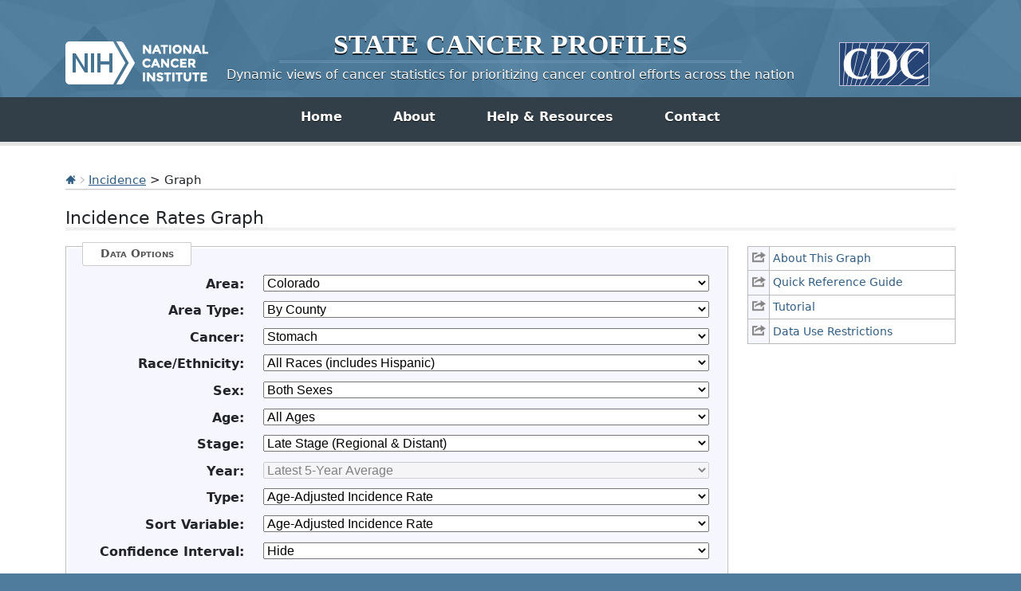

--- FILE ---
content_type: text/html; charset=UTF-8
request_url: https://statecancerprofiles.cancer.gov/incidencerates/graph.php?stateFIPS=08&areatype=county&cancer=018&stage=211&race=00&sex=0&age=001&type=incd&sortOrder=desc&sortOrder=desc&sortVariableName=rate&output=5&graph=2
body_size: 13427
content:
					

<!DOCTYPE HTML>
<html lang="en">
<head>
<!-- Global site tag (gtag.js) - Google Analytics -->
<script async src="https://www.googletagmanager.com/gtag/js?id=UA-112281461-1"></script>
<script>
  window.dataLayer = window.dataLayer || [];
  function gtag(){dataLayer.push(arguments);}
  gtag('js', new Date());
  gtag('config', 'UA-112281461-1');
</script>
<!-- Regular Header -->
<title>State Cancer Profiles > Incidence Rates Graph</title>
<meta charset="utf-8">
<meta http-equiv="X-UA-Compatible" content="IE=edge,chrome=1">
<meta name="viewport" content="width=device-width, initial-scale=1" />	
<meta description="Interactive graph of cancer incidence data for counties and states on the State Cancer Profiles website by race, sex, and age." />
	
<link rel="stylesheet" href="/bootstrap/css/bootstrap.min.css" />
	
<link rel="icon shortcut" href="/favicon.ico" />
<link rel="stylesheet" href="/s/normalize.css" />
<link rel="stylesheet" href="/s/styles.css" />

<!--[if lt IE 8]><link rel="stylesheet" href="/s/ie.css" /><![endif]-->
<link rel="stylesheet" href="/s/print.css" media="print"/>
<link rel="stylesheet" href="/j/jquery-ui-1.13.2/jquery-ui.min.css" />

<link rel="preload" as="font" href="/fonts/lato-v23-latin-regular.woff2" type="font/woff2" crossorigin="anonymous">
<link rel="preload" as="font" href="/fonts/lato-v23-latin-700.woff2" type="font/woff2" crossorigin="anonymous">
	
<!-- Matomo -->
<script>
  var _paq = window._paq = window._paq || [];
  /* tracker methods like "setCustomDimension" should be called before "trackPageView" */
  _paq.push(["setDocumentTitle", document.domain + "/" + document.title]);
  _paq.push(["setCookieDomain", "*.statecancerprofiles.cancer.gov"]);
  _paq.push(["disableCookies"]);
  _paq.push(['trackPageView']);
  _paq.push(['enableLinkTracking']);
  (function() {
    var u="//"+window.location.host+"/matomo/";
    _paq.push(['setTrackerUrl', u+'matomo.php']);
    _paq.push(['setSiteId', '15']);
    var d=document, g=d.createElement('script'), s=d.getElementsByTagName('script')[0];
    g.type="text/javascript"; g.async=true; g.defer=true; g.src=u+"matomo.php"; s.parentNode.insertBefore(g,s);
  })();
</script>
<!-- End Matomo Code -->
</head>

<body class="topics">
<div class="header">
	<a id="skip" href="#content">Skip to Main Content</a>
	

	
	<div class="container">                                                                                    <!--MS 12/31/15 update nci logo back to origonal-->
    	<!--MS 08/03/16 MS updated redirect link for cancer.gov-->
    	<a class="left" href="https://www.cancer.gov/" title="Visit the National Cancer Institute"><img src="/i/logo-nci.png" alt="National Cancer Institute Home" /></a>
        <a class="right" href="https://www.cdc.gov" title="Visit the Centers for Disease Control"><img src="/i/logo-cdc.png" alt="Centers for Disease Control and Prevention Home" /></a>
	    <h1><a href="/index.html" title="Return Home"><span>State</span> <span>Cancer</span> <span>Profiles</span></a></h1>
	    <p class="tagline"><a href="/index.html" title="Return Home">Dynamic views of cancer statistics for prioritizing cancer control efforts across the nation</a></p>
    </div>
</div>

<nav role="navigation" class="navbar">
	<div class="container">
		<button class="navbar-toggler" type="button" data-bs-toggle="collapse" data-bs-target="#navbarNav" aria-controls="navbarNav" aria-expanded="false" aria-label="Toggle navigation">
		  Main Menu<span class="navbar-toggler-icon ms-3"></span>
		</button>
		<div class="collapse navbar-collapse justify-content-center" id="navbarNav">
		  <ul class="navbar-nav">
			<li class="nav-item home">
			  <a class="nav-link active" aria-current="page" href="/index.html">Home</a>
			</li>
			<li class="nav-item about">
			  <a class="nav-link" href="/about/">About</a>
			</li>
			<li class="nav-item resources">
			  <a class="nav-link" href="/resources/">Help &amp; Resources</a>
			</li>
			 <li class="nav-item contact">
			  <a class="nav-link" href="/contact/">Contact</a>
			</li>
		  </ul>
    	</div>
	</div>
</nav>				

<div id="content" role="main">
    <div class="container">
		<div class="crumbs">
        	<a href="/index.html"><img src="/i/icn-home.png" alt="Return to Home" /></a> <img src="/i/arrow-crumb.png" alt="" /> <a href="/data-topics/incidence.html">Incidence</a> > Graph	
        </div>    									
        <h2>Incidence Rates Graph</h2>	
		
<div class="row">
	<div class="col-md-3 order-md-2 mb-5">
								
				<ul class="icn-pop">
									
										<li><a title='This link opens in a new window.' href='/help/about/incidence_rates.html' onclick="return !window.open(this.href, 'About This Graph', 'width=800, scrollbars=yes, height=500, menubar=0, status=0, toolbar=0, location=0')" ><span>About This Graph</span></a></li>
									
										<li><a title='This link opens in a new window.' href='/help/quick_ref/incidence_rates.html' onclick="return !window.open(this.href, 'Quick Reference Guide', 'width=800, scrollbars=yes, height=500, menubar=0, status=0, toolbar=0, location=0')" ><span>Quick Reference Guide</span></a></li>
									
										<li><a title='This link opens in a new window.' href='/help/tutorials/incidence_rates.html' onclick="return !window.open(this.href, 'Tutorial', 'width=800, scrollbars=yes, height=500, menubar=0, status=0, toolbar=0, location=0')" ><span>Tutorial</span></a></li>
									
					 
						<!-- hide for now <TR class="iconheight"><TD>&nbsp;</TD><TD>&nbsp;</TD></TR> -->
										<li><a title='This link opens in a new window.' href='/help/data-use.html' onclick="return !window.open(this.href, 'Data Use Restrictions', 'width=800, scrollbars=yes, height=500, menubar=0, status=0, toolbar=0, location=0')" ><span>Data Use Restrictions</span></a></li>
								</ul>
			</div>
	<div class="col-md-9 order-md-1">
                    <form method="get"  name="UserForm" id="UserForm_frm" action="graph.php#results">
    		<fieldset>
            	<legend>Data Options</legend>
                                
                                                    <div class="inputWrap cf">
                        <label for='stateFIPS'><strong>Area:</strong></label>
                        <select name="stateFIPS" id="stateFIPS"  onChange="updateAreaType();" >
                           <option value="*">--- choose state ---</option>
<option value="00">United States</option>
<option value="01">Alabama</option>
<option value="02">Alaska </option>
<option value="04">Arizona</option>
<option value="05">Arkansas</option>
<option value="06">California</option>
<option value="08" selected="selected">Colorado</option>
<option value="09">Connecticut</option>
<option value="10">Delaware</option>
<option value="11">District of Columbia</option>
<option value="12">Florida</option>
<option value="13">Georgia</option>
<option value="15">Hawaii </option>
<option value="16">Idaho</option>
<option value="17">Illinois</option>
<option value="18">Indiana</option>
<option value="19">Iowa </option>
<option value="20">Kansas </option>
<option value="21">Kentucky</option>
<option value="22">Louisiana </option>
<option value="23">Maine</option>
<option value="24">Maryland</option>
<option value="25">Massachusetts</option>
<option value="26">Michigan</option>
<option value="27">Minnesota </option>
<option value="28">Mississippi</option>
<option value="29">Missouri</option>
<option value="30">Montana</option>
<option value="31">Nebraska</option>
<option value="32">Nevada </option>
<option value="33">New Hampshire</option>
<option value="34">New Jersey</option>
<option value="35">New Mexico</option>
<option value="36">New York</option>
<option value="37">North Carolina</option>
<option value="38">North Dakota</option>
<option value="39">Ohio </option>
<option value="40">Oklahoma</option>
<option value="41">Oregon </option>
<option value="42">Pennsylvania</option>
<option value="72">Puerto Rico</option>
<option value="44">Rhode Island</option>
<option value="45">South Carolina</option>
<option value="46">South Dakota</option>
<option value="47">Tennessee </option>
<option value="48">Texas</option>
<option value="49">Utah</option>
<option value="50">Vermont</option>
<option value="51">Virginia</option>
<option value="53">Washington</option>
<option value="54">West Virginia</option>
<option value="55">Wisconsin</option>
<option value="56">Wyoming</option>

                        </select>
                    </div>
                                    <div class="inputWrap cf">
                        <label for='areatype'><strong>Area Type:</strong></label>
                        <select name="areatype" id="areatype"  onChange="updateYear();updateSortVariable();" >
                           <option value="*">--- choose type ---</option>
<option value="state">By State</option>
<option value="county" selected="selected">By County</option>
<option value="hsa">By Health Service Area (HSA)</option>

                        </select>
                    </div>
                                    <div class="inputWrap cf">
                        <label for='cancer'><strong>Cancer:</strong></label>
                        <select name="cancer" id="cancer"  onChange="updateAges();updateSexes();updateStages();updateComparisonOptions();updateComparisonSelection();" >
                           <option value="*">--- choose cancer ---</option>
<option value="001">All Cancer Sites</option>
<option value="071">Bladder</option>
<option value="076">Brain &amp; ONS</option>
<option value="055">Breast (Female)</option>
<option value="400">Breast (Female in situ)</option>
<option value="057">Cervix</option>
<option value="516">Childhood (Ages &lt;15, All Sites)</option>
<option value="515">Childhood (Ages &lt;20, All Sites)</option>
<option value="020">Colon &amp; Rectum</option>
<option value="017">Esophagus</option>
<option value="072">Kidney &amp; Renal Pelvis</option>
<option value="090">Leukemia</option>
<option value="035">Liver &amp; Bile Duct</option>
<option value="047">Lung &amp; Bronchus</option>
<option value="053">Melanoma of the Skin</option>
<option value="086">Non-Hodgkin Lymphoma</option>
<option value="003">Oral Cavity &amp; Pharynx</option>
<option value="061">Ovary</option>
<option value="040">Pancreas</option>
<option value="066">Prostate</option>
<option value="018" selected="selected">Stomach</option>
<option value="080">Thyroid</option>
<option value="058">Uterus (Corpus &amp; Uterus, NOS)</option>

                        </select>
                    </div>
                                    <div class="inputWrap cf">
                        <label for='race'><strong>Race/Ethnicity:</strong></label>
                        <select name="race" id="race"  onChange="updateComparisonSelection();" >
                           <option value="*">--- choose race/ethnicity ---</option>
<option value="00" selected="selected">All Races (includes Hispanic)</option>
<option value="07">White (Non-Hispanic)</option>
<option value="28">Black (Non-Hispanic)</option>
<option value="38">Amer. Indian / AK Native (Non-Hispanic)</option>
<option value="48">Asian / Pacific Islander (Non-Hispanic)</option>
<option value="05">Hispanic (any race)</option>

                        </select>
                    </div>
                                    <div class="inputWrap cf">
                        <label for='sex'><strong>Sex:</strong></label>
                        <select name="sex" id="sex"  onChange="updateComparisonSelection();" >
                           <option value="*">--- choose sex ---</option>
<option value="0" selected="selected">Both Sexes</option>
<option value="1">Male</option>
<option value="2">Female</option>

                        </select>
                    </div>
                                    <div class="inputWrap cf">
                        <label for='age'><strong>Age:</strong></label>
                        <select name="age" id="age"  onChange="updateComparisonSelection();" >
                           <option value="*">--- choose age group ---</option>
<option value="001" selected="selected">All Ages</option>
<option value="009">&lt;50</option>
<option value="136">50+</option>
<option value="006">&lt;65</option>
<option value="157">65+</option>

                        </select>
                    </div>
                                    <div class="inputWrap cf">
                        <label for='stage'><strong>Stage:</strong></label>
                        <select name="stage" id="stage" >
                           <option value="*">--- choose stage ---</option>
<option value="999">All Stages</option>
<option value="211" selected="selected">Late Stage (Regional &amp; Distant)</option>

                        </select>
                    </div>
                                    <div class="inputWrap cf">
                        <label for='year'><strong>Year:</strong></label>
                        <select name="year" id="year" >
                           <option value="*" selected="selected">--- choose year ---</option>
<option value="0">Latest 5-year average</option>
<option value="1">Latest single year (US by state)</option>

                        </select>
                    </div>
                                    <div class="inputWrap cf">
                        <label for='graph'><strong>Type:</strong></label>
                        <select name="graph" id="graph"  onChange="updateSortVariable();updateConfidenceInterval();toggleComparisonFieldset();" >
                           <option value="2" selected="selected">Age-Adjusted Incidence Rate</option>
<option value="1">CI*Rank</option>

                        </select>
                    </div>
                                    <div class="inputWrap cf">
                        <label for='sortVariableName'><strong>Sort Variable:</strong></label>
                        <select name="sortVariableName" id="sortVariableName" >
                           <option value="*">--- choose variable to sort by ---</option>
<option value="name">By State</option>
<option value="rate" selected="selected">Age-Adjusted Incidence Rate</option>
<option value="cirank">CI*Rank</option>
<option value="count">Average Annual Count</option>
<option value="recentaapc">Recent 5-Year Trend in Incidence Rates</option>

                        </select>
                    </div>
                                    <div class="inputWrap cf">
                        <label for='displayCI'><strong>Confidence Interval:</strong></label>
                        <select name="displayCI" id="displayCI" >
                           <option value="false" selected="selected">Hide</option>
<option value="true">Show</option>

                        </select>
                    </div>
                            
                                                	                  	  <input type='hidden' name='type' value='incd'>
                	                  	  <input type='hidden' name='output' value='5'>
                	                  	  <input type='hidden' name='sortOrder' value='desc'>
                	                            </fieldset>

                            <fieldset id="fieldset_secondary_inputs">
                    <legend>Comparison Options</legend>
                                            <div class="inputWrap cf">
                                                                                        <label for="addComparisonToggle"><strong>Add Comparison:</strong></label>
                                <input type="checkbox" name="addComparisonToggle" id="addComparisonToggle" value="true"  onClick="updateComparisonOptions();updateComparisonSelection();" >
                                                    </div>
                                            <div class="inputWrap cf">
                                                                                        <label for="comparisonCategory"><strong>Comparison Category:</strong></label>
                                <select name="comparisonCategory" id="comparisonCategory"  onChange="updateComparisonSelection();" >
                                    <option value="*">--- choose comparison category ---</option>
<option value="age" selected="selected">Age</option>
<option value="cancer">Cancer</option>
<option value="incidence">Incidence</option>
<option value="race">Race</option>
<option value="sex">Sex</option>

                                </select>
                                                    </div>
                                            <div class="inputWrap cf">
                                                                                        <label for="comparisonSelection"><strong>Comparison Selection:</strong></label>
                                <select name="comparisonSelection" id="comparisonSelection"  onChange="" >
                                    <option value="*">--- choose comparison selection ---</option>
<option value="age_001">All Ages</option>
<option value="age_009">&lt;50</option>
<option value="age_136">50+</option>
<option value="age_006">&lt;65</option>
<option value="age_157">65+</option>
<option value="cancer_001">All Cancer Sites</option>
<option value="cancer_071">Bladder</option>
<option value="cancer_076">Brain &amp; ONS</option>
<option value="cancer_055">Breast (Female)</option>
<option value="cancer_400">Breast (Female in situ)</option>
<option value="cancer_057">Cervix</option>
<option value="cancer_516">Childhood (Ages &lt;15, All Sites)</option>
<option value="cancer_515">Childhood (Ages &lt;20, All Sites)</option>
<option value="cancer_020">Colon &amp; Rectum</option>
<option value="cancer_017">Esophagus</option>
<option value="cancer_072">Kidney &amp; Renal Pelvis</option>
<option value="cancer_090">Leukemia</option>
<option value="cancer_035">Liver &amp; Bile Duct</option>
<option value="cancer_047">Lung &amp; Bronchus</option>
<option value="cancer_053">Melanoma of the Skin</option>
<option value="cancer_086">Non-Hodgkin Lymphoma</option>
<option value="cancer_003">Oral Cavity &amp; Pharynx</option>
<option value="cancer_061">Ovary</option>
<option value="cancer_040">Pancreas</option>
<option value="cancer_066">Prostate</option>
<option value="cancer_018">Stomach</option>
<option value="cancer_080">Thyroid</option>
<option value="cancer_058">Uterus (Corpus &amp; Uterus, NOS)</option>
<option value="race_00">All Races (includes Hispanic)</option>
<option value="race_07">White (Non-Hispanic)</option>
<option value="race_28">Black (Non-Hispanic)</option>
<option value="race_38">Amer. Indian / AK Native (Non-Hispanic)</option>
<option value="race_48">Asian / Pacific Islander (Non-Hispanic)</option>
<option value="race_05">Hispanic (any race)</option>
<option value="sex_0">Both Sexes</option>
<option value="sex_1">Male</option>
<option value="sex_2">Female</option>

                                </select>
                                                    </div>
                                    </fieldset>
            			</div>
			</div>

                            <input class="btnRed generate" type="button" value="Generate Graph" onclick="submitForm();">
                    </form>
    

<hr/>
<!-- 
File: amchart.tpl
Purpose: This template is based off of image.tpl, reworked for use with AMCharts.
	The $useMap variable is still needed to generate data on the backend for
	AMCharts to utilize.
-->








    








<ul class="extras-list cf" id="results">
	
        <!-- OLD WAY <p style="text-align: left;"><a href='/incidencerates/index.php?stateFIPS=08&areatype=county&age=001&cancer=018&stage=211&race=00&sex=0&year=0&sortVariableName=rate&sortOrder=desc&type=incd&output=0' ><img src='icn-table' alt='Table opens in new window.'></a>
    <a href='/incidencerates/index.php?stateFIPS=08&areatype=county&age=001&cancer=018&stage=211&race=00&sex=0&year=0&sortVariableName=rate&sortOrder=desc&type=incd&output=0' >Make Table</a></p> -->
    
    <li><a class='icn icn-table' href='/incidencerates/index.php?stateFIPS=08&areatype=county&age=001&cancer=018&stage=211&race=00&sex=0&year=0&sortVariableName=rate&sortOrder=desc&type=incd&output=0'  aria-label="Table opens in new window."> Make Table </a></li>
    
	
        <!-- OLD WAY <p style="text-align: left;"><a href='/incidencerates/index.php?stateFIPS=08&areatype=county&cancer=018&stage=211&race=00&sex=0&age=001&type=incd&graph=2&sortVariableName=rate&sortOrder=desc&output=1' ><img src='icn-export' alt='export data page'></a>
    <a href='/incidencerates/index.php?stateFIPS=08&areatype=county&cancer=018&stage=211&race=00&sex=0&age=001&type=incd&graph=2&sortVariableName=rate&sortOrder=desc&output=1' >Export Data</a></p> -->
    
    <li><a class='icn icn-export' href='/incidencerates/index.php?stateFIPS=08&areatype=county&cancer=018&stage=211&race=00&sex=0&age=001&type=incd&graph=2&sortVariableName=rate&sortOrder=desc&output=1'  aria-label="export data page"> Export Data </a></li>
    
	
        <!-- OLD WAY <p style="text-align: left;"><a href='/map/map.withimage.php?08&county&001&018211&00&0&11&0&1&5&0#results' ><img src='icn-map' alt='Map opens in new window.'></a>
    <a href='/map/map.withimage.php?08&county&001&018211&00&0&11&0&1&5&0#results' >Make Map</a></p> -->
    
    <li><a class='icn icn-map' href='/map/map.withimage.php?08&county&001&018211&00&0&11&0&1&5&0#results'  aria-label="Map opens in new window."> Make Map </a></li>
    
	
        <!-- OLD WAY <p style="text-align: left;"><a href='/incidencerates/index.php?stateFIPS=08&areatype=county&cancer=018&stage=211&race=00&sex=0&age=001&type=incd&graph=2&sortVariableName=rate&sortOrder=desc&output=2' ><img src='icn-interpret' alt='text interpretation of graph/table '></a>
    <a href='/incidencerates/index.php?stateFIPS=08&areatype=county&cancer=018&stage=211&race=00&sex=0&age=001&type=incd&graph=2&sortVariableName=rate&sortOrder=desc&output=2' >Interpret</a></p> -->
    
    <li><a class='icn icn-interpret' href='/incidencerates/index.php?stateFIPS=08&areatype=county&cancer=018&stage=211&race=00&sex=0&age=001&type=incd&graph=2&sortVariableName=rate&sortOrder=desc&output=2'  aria-label="text interpretation of graph/table "> Interpret </a></li>
    
	
        <!-- OLD WAY <p style="text-align: left;"><a href='javascript:void(0);' onclick=exportPNG();><img src='icn-save' alt='Graph will be saved as PNG image.'></a>
    <a href='javascript:void(0);' onclick=exportPNG();>Save Graph</a></p> -->
    
    <li><a class='icn icn-save' href='javascript:void(0);' onclick=exportPNG(); aria-label="Graph will be saved as PNG image."> Save Graph </a></li>
    
</ul>
                                                                                    

<script type="text/javascript">
    var haveChartData = 1;

        var suppressed = 15;
        var sortVariableName = "rate";
        var sortOrder = "desc";
        var title = {"0":"Incidence Rate Report for Colorado by County","2":"Stomach (Late Stage^), 2017-2021","4":"All Races (includes Hispanic), Both Sexes, All Ages","6":"Sorted by Rate"};
        var footnotes = ["Created by statecancerprofiles.cancer.gov on 01\/18\/2026 1:03 am.","","<a href='https:\/\/www.cdc.gov\/national-program-cancer-registries\/contact\/index.html'  title='link to external State Cancer Registries'>State Cancer Registries<\/a> may provide more current or more local data.","","<strong>Data cannot be shown for the following areas. For more information on what areas are suppressed or not available, please refer to the table.<\/strong>","Alamosa, Archuleta, Baca, Bent, Broomfield, Chaffee, Cheyenne, Clear Creek, Conejos, Costilla, Crowley, Custer, Delta, Dolores, Eagle, Elbert, Fremont, Garfield, Gilpin, Grand, Gunnison, Hinsdale, Huerfano, Jackson, Kiowa, Kit Carson, La Plata, Lake, Las Animas, Lincoln, Logan, Mineral, Moffat, Montezuma, Montrose, Morgan, Otero, Ouray, Park, Phillips, Pitkin, Prowers, Rio Blanco, Rio Grande, Routt, Saguache, San Juan, San Miguel, Sedgwick, Summit, Teller, Washington, Yuma","","&dagger; Incidence rates (cases per 100,000 population per year) are age-adjusted to the <a href='http:\/\/www.seer.cancer.gov\/stdpopulations\/stdpop.19ages.html' >2000 US standard population<\/a> (19 age groups: <1, 1-4, 5-9, ... , 80-84, 85+). Rates are for invasive cancer only (except for bladder cancer which is invasive and in situ) or unless otherwise specified. Rates calculated using SEER*Stat. Population counts for denominators are based on Census populations as modified by NCI. The <a href='https:\/\/seer.cancer.gov\/popdata\/' >US Population Data<\/a> File is used for SEER and NPCR incidence rates.","","Rates are computed using cancers classified as malignant based on ICD-O-3. For more information see <a href='\/malignant.html'>malignant.html<\/a>.","","^ Late Stage is defined as cases determined to be regional or distant. Due to changes in stage coding, Combined Summary Stage (2004+) is used for data from Surveillance, Epidemiology, and End Results (SEER) databases and Merged Summary Stage is used for data from <a href='https:\/\/www.cdc.gov\/cancer\/npcr\/index.htm'>National Program of Cancer Registries<\/a> databases. Due to the increased complexity with staging, other staging variables maybe used if necessary.","* Data has been <a href='\/suppressed.html' target='_new'>suppressed<\/a> to ensure confidentiality and stability of rate estimates.  Counts are suppressed if fewer than 16 records were reported in a specific area-sex-race category. If an average count of 3 is shown, the total number of cases for the time period is 16 or more which exceeds suppression threshold (but is rounded to 3).","Source: SEER and NPCR data. For more specific information please see the table.","","Data for the United States does not include data from Indiana.","Data for the United States does not include Puerto Rico."];
        var footnotesHTMLInner = "Created by statecancerprofiles.cancer.gov on 01\/18\/2026 1:03 am.<\/br><\/br><a href='https:\/\/www.cdc.gov\/national-program-cancer-registries\/contact\/index.html'  title='link to external State Cancer Registries'>State Cancer Registries<\/a> may provide more current or more local data.<\/br><\/br><strong>Data cannot be shown for the following areas. For more information on what areas are suppressed or not available, please refer to the table.<\/strong><\/br>Alamosa, Archuleta, Baca, Bent, Broomfield, Chaffee, Cheyenne, Clear Creek, Conejos, Costilla, Crowley, Custer, Delta, Dolores, Eagle, Elbert, Fremont, Garfield, Gilpin, Grand, Gunnison, Hinsdale, Huerfano, Jackson, Kiowa, Kit Carson, La Plata, Lake, Las Animas, Lincoln, Logan, Mineral, Moffat, Montezuma, Montrose, Morgan, Otero, Ouray, Park, Phillips, Pitkin, Prowers, Rio Blanco, Rio Grande, Routt, Saguache, San Juan, San Miguel, Sedgwick, Summit, Teller, Washington, Yuma<\/br><\/br>&dagger; Incidence rates (cases per 100,000 population per year) are age-adjusted to the <a href='http:\/\/www.seer.cancer.gov\/stdpopulations\/stdpop.19ages.html' >2000 US standard population<\/a> (19 age groups: <1, 1-4, 5-9, ... , 80-84, 85+). Rates are for invasive cancer only (except for bladder cancer which is invasive and in situ) or unless otherwise specified. Rates calculated using SEER*Stat. Population counts for denominators are based on Census populations as modified by NCI. The <a href='https:\/\/seer.cancer.gov\/popdata\/' >US Population Data<\/a> File is used for SEER and NPCR incidence rates.<\/br><\/br>Rates are computed using cancers classified as malignant based on ICD-O-3. For more information see <a href='\/malignant.html'>malignant.html<\/a>.<\/br><\/br>^ Late Stage is defined as cases determined to be regional or distant. Due to changes in stage coding, Combined Summary Stage (2004+) is used for data from Surveillance, Epidemiology, and End Results (SEER) databases and Merged Summary Stage is used for data from <a href='https:\/\/www.cdc.gov\/cancer\/npcr\/index.htm'>National Program of Cancer Registries<\/a> databases. Due to the increased complexity with staging, other staging variables maybe used if necessary.<\/br>* Data has been <a href='\/suppressed.html' target='_new'>suppressed<\/a> to ensure confidentiality and stability of rate estimates.  Counts are suppressed if fewer than 16 records were reported in a specific area-sex-race category. If an average count of 3 is shown, the total number of cases for the time period is 16 or more which exceeds suppression threshold (but is rounded to 3).<\/br>Source: SEER and NPCR data. For more specific information please see the table.<\/br><\/br>Data for the United States does not include data from Indiana.<\/br>Data for the United States does not include Puerto Rico.<\/br>";
        var columnData = {"name":{"name":"name","title":"County","width":200,"align":"left","hLink":"\/incidencerates\/index.php?stateFIPS=08&areatype=county&cancer=018&stage=211&race=00&sex=0&age=001&type=incd&graph=2&sortVariableName=name&sortOrder=asc#results","tooltip":"sort alphabetically by name","isSortCol":true,"sortOrder":"default","roundTo":""},"ruralurban":{"name":"ruralurban","title":"2023 Rural-Urban Continuum Codes","width":150,"align":"center","hLink":"\/incidencerates\/index.php?stateFIPS=08&areatype=county&cancer=018&stage=211&race=00&sex=0&age=001&type=incd&graph=2&sortVariableName=ruralurban&sortOrder=desc#results","tooltip":"sort by rural urban","isSortCol":true,"sortOrder":"desc","roundTo":""},"rate":{"name":"rate","title":"Age-Adjusted Incidence Rate <a href=#notes title='footnote internal link'>&dagger;<\/a><BR><strong>cases per 100,000<\/strong><BR><span style='font-weight: bold;'>(<a href='\/confidenceintervals.html'>95% Confidence Interval<\/a>)<\/span>","width":210,"align":"center","hLink":"\/incidencerates\/index.php?stateFIPS=08&areatype=county&cancer=018&stage=211&race=00&sex=0&age=001&type=incd&graph=2&sortVariableName=rate&sortOrder=asc#results","tooltip":"sort by rate","isSortCol":true,"sortOrder":"desc","roundTo":""},"cirank":{"name":"cirank","title":"CI*Rank <a href=#notes title='footnote internal link'>&fork;<\/a><BR><span style='font-weight: bold;'>(<a href='\/confidenceintervals.html'>95% Confidence Interval<\/a>)<\/span>","width":200,"align":"center","hLink":"\/incidencerates\/index.php?stateFIPS=08&areatype=county&cancer=018&stage=211&race=00&sex=0&age=001&type=incd&graph=2&sortVariableName=cirank&sortOrder=desc#results","tooltip":"sort by CI rank","isSortCol":true,"sortOrder":"desc","roundTo":""},"count":{"name":"count","title":"Average Annual Count","width":100,"align":"right","hLink":"\/incidencerates\/index.php?stateFIPS=08&areatype=county&cancer=018&stage=211&race=00&sex=0&age=001&type=incd&graph=2&sortVariableName=count&sortOrder=desc#results","tooltip":"sort by count","isSortCol":true,"sortOrder":"desc","roundTo":""},"percentlate":{"name":"percentlate","title":"Percent of Cases with Late Stage","width":100,"align":"center","hLink":"\/incidencerates\/index.php?stateFIPS=08&areatype=county&cancer=018&stage=211&race=00&sex=0&age=001&type=incd&graph=2&sortVariableName=percentlate&sortOrder=desc#results","tooltip":"sort by percent late","isSortCol":true,"sortOrder":"desc","roundTo":""}};
        var amChartData = {"0":{"shortname":"Colorado (State)","statefips":"08","countyfips":"000","fullfips":"08000","id":"08000","rucode":null,"ruralurban":"N\/A","name":"Colorado","areaname":"Colorado","rate":"2.9 (2.7, 3.1)","value":"2.931393630","count":"186","rateperiod":"2017-2021","numyears":5,"cell_flag_symbol":"0","cirank":"N\/A","cirank_plain":"N\/A","cirank_lower":"N\/A","cirank_upper":"N\/A","percentlate":"58.0","mettarget":"***","flag":1,"rate_in":2.9,"lci":"2.7","uci":"3.1","cellflag":"0","sourceflag":"6","rateperiodcode":"1721","pop":"28609632","stars":"0","sortorder":"0","namenote":"6","namelink":"","show_rate":true,"show_trend":0,"formattedValue":"2.9 (2.7, 3.1)","maptip":"Colorado 2017-2021<BR>2.9 (2.7, 3.1) Rate"},"1":{"shortname":"United States","statefips":"00","countyfips":"000","fullfips":"00000","id":"00000","rucode":null,"ruralurban":"N\/A","name":"US (SEER+NPCR)","areaname":"US (SEER+NPCR)","rate":"3.5 (3.5, 3.6)","value":"3.528415950","count":"13,787","rateperiod":"2017-2021","numyears":5,"cell_flag_symbol":"0","cirank":"N\/A","cirank_plain":"N\/A","cirank_lower":"N\/A","cirank_upper":"N\/A","percentlate":"55.7","mettarget":"***","flag":"1","rate_in":3.5,"lci":"3.5","uci":"3.6","cellflag":"0","sourceflag":"1","rateperiodcode":"1721","pop":"1615127343","stars":"0","sortorder":"0","namenote":"1","namelink":"\/incidencerates\/index.php?stateFIPS=00&areatype=state&cancer=018&stage=211&year=0&race=00&sex=0&age=001&type=incd&graph=2&sortVariableName=rate&sortOrder=desc#results","show_rate":true,"show_trend":0,"formattedValue":"3.5 (3.5, 3.6)","maptip":"US (SEER+NPCR) 2017-2021<BR>3.5 (3.5, 3.6) Rate"},"08101":{"rate":"4.1 (3.0, 5.5)","name":"Pueblo County","shortname":"Pueblo","statefips":"08","countyfips":"101","fullfips":"08101","id":"08101","rucode":"3","ruralurban":"Urban","areaname":"Pueblo County","value":"4.07234718","count":"9","rateperiod":"2017-2021","numyears":5,"cell_flag_symbol":"0","cirank":"1 (1, 8)","cirank_plain":1,"cirank_lower":"1","cirank_upper":"8","percentlate":"58.8","mettarget":"***","flag":"3","rate_in":4.1,"lci":"3.0","uci":"5.5","cellflag":"0","sourceflag":"6","rateperiodcode":"1721","pop":"836450","stars":"0","sortorder":"0","namenote":"6","namelink":"","show_rate":true,"show_trend":0,"formattedValue":"4.1 (3.0, 5.5)","maptip":"Pueblo County 2017-2021<BR>4.1 (3.0, 5.5) Rate"},"08001":{"rate":"3.7 (3.0, 4.6)","name":"Adams County","shortname":"Adams","statefips":"08","countyfips":"001","fullfips":"08001","id":"08001","rucode":"1","ruralurban":"Urban","areaname":"Adams County","value":"3.72048603","count":"17","rateperiod":"2017-2021","numyears":5,"cell_flag_symbol":"0","cirank":"2 (1, 8)","cirank_plain":2,"cirank_lower":"1","cirank_upper":"8","percentlate":"57.6","mettarget":"***","flag":"3","rate_in":3.7,"lci":"3.0","uci":"4.6","cellflag":"0","sourceflag":"6","rateperiodcode":"1721","pop":"2575983","stars":"0","sortorder":"0","namenote":"6","namelink":"","show_rate":true,"show_trend":0,"formattedValue":"3.7 (3.0, 4.6)","maptip":"Adams County 2017-2021<BR>3.7 (3.0, 4.6) Rate"},"08031":{"rate":"3.7 (3.1, 4.4)","name":"Denver County","shortname":"Denver","statefips":"08","countyfips":"031","fullfips":"08031","id":"08031","rucode":"1","ruralurban":"Urban","areaname":"Denver County","value":"3.69122941","count":"24","rateperiod":"2017-2021","numyears":5,"cell_flag_symbol":"0","cirank":"3 (1, 7)","cirank_plain":3,"cirank_lower":"1","cirank_upper":"7","percentlate":"60.1","mettarget":"***","flag":"3","rate_in":3.7,"lci":"3.1","uci":"4.4","cellflag":"0","sourceflag":"6","rateperiodcode":"1721","pop":"3531607","stars":"0","sortorder":"0","namenote":"6","namelink":"","show_rate":true,"show_trend":0,"formattedValue":"3.7 (3.1, 4.4)","maptip":"Denver County 2017-2021<BR>3.7 (3.1, 4.4) Rate"},"08123":{"rate":"3.4 (2.5, 4.4)","name":"Weld County","shortname":"Weld","statefips":"08","countyfips":"123","fullfips":"08123","id":"08123","rucode":"2","ruralurban":"Urban","areaname":"Weld County","value":"3.35142150","count":"11","rateperiod":"2017-2021","numyears":5,"cell_flag_symbol":"0","cirank":"4 (1, 11)","cirank_plain":4,"cirank_lower":"1","cirank_upper":"11","percentlate":"58.2","mettarget":"***","flag":"3","rate_in":3.4,"lci":"2.5","uci":"4.4","cellflag":"0","sourceflag":"6","rateperiodcode":"1721","pop":"1611236","stars":"0","sortorder":"0","namenote":"6","namelink":"","show_rate":true,"show_trend":0,"formattedValue":"3.4 (2.5, 4.4)","maptip":"Weld County 2017-2021<BR>3.4 (2.5, 4.4) Rate"},"08059":{"rate":"3.2 (2.6, 3.8)","name":"Jefferson County","shortname":"Jefferson","statefips":"08","countyfips":"059","fullfips":"08059","id":"08059","rucode":"1","ruralurban":"Urban","areaname":"Jefferson County","value":"3.16251035","count":"23","rateperiod":"2017-2021","numyears":5,"cell_flag_symbol":"0","cirank":"5 (2, 10)","cirank_plain":5,"cirank_lower":"2","cirank_upper":"10","percentlate":"62.7","mettarget":"***","flag":"3","rate_in":3.2,"lci":"2.6","uci":"3.8","cellflag":"0","sourceflag":"6","rateperiodcode":"1721","pop":"2901220","stars":"0","sortorder":"0","namenote":"6","namelink":"","show_rate":true,"show_trend":0,"formattedValue":"3.2 (2.6, 3.8)","maptip":"Jefferson County 2017-2021<BR>3.2 (2.6, 3.8) Rate"},"08005":{"rate":"3.0 (2.4, 3.6)","name":"Arapahoe County","shortname":"Arapahoe","statefips":"08","countyfips":"005","fullfips":"08005","id":"08005","rucode":"1","ruralurban":"Urban","areaname":"Arapahoe County","value":"2.98527459","count":"21","rateperiod":"2017-2021","numyears":5,"cell_flag_symbol":"0","cirank":"6 (2, 11)","cirank_plain":6,"cirank_lower":"2","cirank_upper":"11","percentlate":"56.5","mettarget":"***","flag":"3","rate_in":3,"lci":"2.4","uci":"3.6","cellflag":"0","sourceflag":"6","rateperiodcode":"1721","pop":"3258874","stars":"0","sortorder":"0","namenote":"6","namelink":"","show_rate":true,"show_trend":0,"formattedValue":"3.0 (2.4, 3.6)","maptip":"Arapahoe County 2017-2021<BR>3.0 (2.4, 3.6) Rate"},"08077":{"rate":"2.9 (1.9, 4.3)","name":"Mesa County","shortname":"Mesa","statefips":"08","countyfips":"077","fullfips":"08077","id":"08077","rucode":"3","ruralurban":"Urban","areaname":"Mesa County","value":"2.92456778","count":"6","rateperiod":"2017-2021","numyears":5,"cell_flag_symbol":"0","cirank":"7 (1, 11)","cirank_plain":7,"cirank_lower":"1","cirank_upper":"11","percentlate":"62.5","mettarget":"***","flag":"3","rate_in":2.9,"lci":"1.9","uci":"4.3","cellflag":"0","sourceflag":"6","rateperiodcode":"1721","pop":"773591","stars":"0","sortorder":"0","namenote":"6","namelink":"","show_rate":true,"show_trend":0,"formattedValue":"2.9 (1.9, 4.3)","maptip":"Mesa County 2017-2021<BR>2.9 (1.9, 4.3) Rate"},"08041":{"rate":"2.9 (2.3, 3.5)","name":"El Paso County","shortname":"El Paso","statefips":"08","countyfips":"041","fullfips":"08041","id":"08041","rucode":"2","ruralurban":"Urban","areaname":"El Paso County","value":"2.88872139","count":"21","rateperiod":"2017-2021","numyears":5,"cell_flag_symbol":"0","cirank":"8 (3, 11)","cirank_plain":8,"cirank_lower":"3","cirank_upper":"11","percentlate":"61.2","mettarget":"***","flag":"3","rate_in":2.9,"lci":"2.3","uci":"3.5","cellflag":"0","sourceflag":"6","rateperiodcode":"1721","pop":"3612585","stars":"0","sortorder":"0","namenote":"6","namelink":"","show_rate":true,"show_trend":0,"formattedValue":"2.9 (2.3, 3.5)","maptip":"El Paso County 2017-2021<BR>2.9 (2.3, 3.5) Rate"},"08069":{"rate":"2.7 (2.0, 3.5)","name":"Larimer County","shortname":"Larimer","statefips":"08","countyfips":"069","fullfips":"08069","id":"08069","rucode":"2","ruralurban":"Urban","areaname":"Larimer County","value":"2.65167460","count":"11","rateperiod":"2017-2021","numyears":5,"cell_flag_symbol":"0","cirank":"9 (3, 11)","cirank_plain":9,"cirank_lower":"3","cirank_upper":"11","percentlate":"56.8","mettarget":"***","flag":"3","rate_in":2.7,"lci":"2.0","uci":"3.5","cellflag":"0","sourceflag":"6","rateperiodcode":"1721","pop":"1773632","stars":"0","sortorder":"0","namenote":"6","namelink":"","show_rate":true,"show_trend":0,"formattedValue":"2.7 (2.0, 3.5)","maptip":"Larimer County 2017-2021<BR>2.7 (2.0, 3.5) Rate"},"08013":{"rate":"2.6 (1.9, 3.5)","name":"Boulder County","shortname":"Boulder","statefips":"08","countyfips":"013","fullfips":"08013","id":"08013","rucode":"2","ruralurban":"Urban","areaname":"Boulder County","value":"2.60288386","count":"10","rateperiod":"2017-2021","numyears":5,"cell_flag_symbol":"0","cirank":"10 (3, 11)","cirank_plain":10,"cirank_lower":"3","cirank_upper":"11","percentlate":"60.0","mettarget":"***","flag":"3","rate_in":2.6,"lci":"1.9","uci":"3.5","cellflag":"0","sourceflag":"6","rateperiodcode":"1721","pop":"1641554","stars":"0","sortorder":"0","namenote":"6","namelink":"","show_rate":true,"show_trend":0,"formattedValue":"2.6 (1.9, 3.5)","maptip":"Boulder County 2017-2021<BR>2.6 (1.9, 3.5) Rate"},"08035":{"rate":"2.5 (1.8, 3.4)","name":"Douglas County","shortname":"Douglas","statefips":"08","countyfips":"035","fullfips":"08035","id":"08035","rucode":"1","ruralurban":"Urban","areaname":"Douglas County","value":"2.49632513","count":"9","rateperiod":"2017-2021","numyears":5,"cell_flag_symbol":"0","cirank":"11 (4, 11)","cirank_plain":11,"cirank_lower":"4","cirank_upper":"11","percentlate":"57.9","mettarget":"***","flag":"3","rate_in":2.5,"lci":"1.8","uci":"3.4","cellflag":"0","sourceflag":"6","rateperiodcode":"1721","pop":"1760428","stars":"0","sortorder":"0","namenote":"6","namelink":"","show_rate":true,"show_trend":0,"formattedValue":"2.5 (1.8, 3.4)","maptip":"Douglas County 2017-2021<BR>2.5 (1.8, 3.4) Rate"}};
        var suppressedData = [{"shortname":"Alamosa","statefips":"08","countyfips":"003","fullfips":"08003","id":"08003","rucode":"7","ruralurban":"Rural","name":"Alamosa County","areaname":"Alamosa County","rate":"<center><font color=gray>*<\/font><\/center>","value":null,"count":"<center><font color=gray>3 or fewer<\/font><\/center>","rateperiod":"2017-2021","numyears":5,"cell_flag_symbol":"1","cirank":"<center><font color=gray>*<\/font><\/center>","cirank_plain":"<center><font color=gray>*<\/font><\/center>","cirank_lower":"<center><font color=gray>*<\/font><\/center>","cirank_upper":"<center><font color=gray>*<\/font><\/center>","percentlate":"<center><font color=gray>*<\/font><\/center>","mettarget":"***","flag":"3","rate_in":"<center><font color=gray>*<\/font><\/center>","lci":"<center><font color=gray>*<\/font><\/center>","uci":"<center><font color=gray>*<\/font><\/center>","cellflag":"1","sourceflag":"6","rateperiodcode":"1721","pop":null,"stars":"*","sortorder":"1","namenote":"6","namelink":"","show_rate":false,"show_trend":0,"formattedValue":"<center><font color=gray>*<\/font><\/center>","maptip":"Alamosa County 2017-2021<BR><center><font color=gray>*<\/font><\/center> Rate"},{"shortname":"Archuleta","statefips":"08","countyfips":"007","fullfips":"08007","id":"08007","rucode":"7","ruralurban":"Rural","name":"Archuleta County","areaname":"Archuleta County","rate":"<center><font color=gray>*<\/font><\/center>","value":null,"count":"<center><font color=gray>3 or fewer<\/font><\/center>","rateperiod":"2017-2021","numyears":5,"cell_flag_symbol":"1","cirank":"<center><font color=gray>*<\/font><\/center>","cirank_plain":"<center><font color=gray>*<\/font><\/center>","cirank_lower":"<center><font color=gray>*<\/font><\/center>","cirank_upper":"<center><font color=gray>*<\/font><\/center>","percentlate":"<center><font color=gray>*<\/font><\/center>","mettarget":"***","flag":"3","rate_in":"<center><font color=gray>*<\/font><\/center>","lci":"<center><font color=gray>*<\/font><\/center>","uci":"<center><font color=gray>*<\/font><\/center>","cellflag":"1","sourceflag":"6","rateperiodcode":"1721","pop":null,"stars":"*","sortorder":"1","namenote":"6","namelink":"","show_rate":false,"show_trend":0,"formattedValue":"<center><font color=gray>*<\/font><\/center>","maptip":"Archuleta County 2017-2021<BR><center><font color=gray>*<\/font><\/center> Rate"},{"shortname":"Baca","statefips":"08","countyfips":"009","fullfips":"08009","id":"08009","rucode":"9","ruralurban":"Rural","name":"Baca County","areaname":"Baca County","rate":"<center><font color=gray>*<\/font><\/center>","value":null,"count":"<center><font color=gray>3 or fewer<\/font><\/center>","rateperiod":"2017-2021","numyears":5,"cell_flag_symbol":"1","cirank":"<center><font color=gray>*<\/font><\/center>","cirank_plain":"<center><font color=gray>*<\/font><\/center>","cirank_lower":"<center><font color=gray>*<\/font><\/center>","cirank_upper":"<center><font color=gray>*<\/font><\/center>","percentlate":"<center><font color=gray>*<\/font><\/center>","mettarget":"***","flag":"3","rate_in":"<center><font color=gray>*<\/font><\/center>","lci":"<center><font color=gray>*<\/font><\/center>","uci":"<center><font color=gray>*<\/font><\/center>","cellflag":"1","sourceflag":"6","rateperiodcode":"1721","pop":null,"stars":"*","sortorder":"1","namenote":"6","namelink":"","show_rate":false,"show_trend":0,"formattedValue":"<center><font color=gray>*<\/font><\/center>","maptip":"Baca County 2017-2021<BR><center><font color=gray>*<\/font><\/center> Rate"},{"shortname":"Bent","statefips":"08","countyfips":"011","fullfips":"08011","id":"08011","rucode":"9","ruralurban":"Rural","name":"Bent County","areaname":"Bent County","rate":"<center><font color=gray>*<\/font><\/center>","value":null,"count":"<center><font color=gray>3 or fewer<\/font><\/center>","rateperiod":"2017-2021","numyears":5,"cell_flag_symbol":"1","cirank":"<center><font color=gray>*<\/font><\/center>","cirank_plain":"<center><font color=gray>*<\/font><\/center>","cirank_lower":"<center><font color=gray>*<\/font><\/center>","cirank_upper":"<center><font color=gray>*<\/font><\/center>","percentlate":"<center><font color=gray>*<\/font><\/center>","mettarget":"***","flag":"3","rate_in":"<center><font color=gray>*<\/font><\/center>","lci":"<center><font color=gray>*<\/font><\/center>","uci":"<center><font color=gray>*<\/font><\/center>","cellflag":"1","sourceflag":"6","rateperiodcode":"1721","pop":null,"stars":"*","sortorder":"1","namenote":"6","namelink":"","show_rate":false,"show_trend":0,"formattedValue":"<center><font color=gray>*<\/font><\/center>","maptip":"Bent County 2017-2021<BR><center><font color=gray>*<\/font><\/center> Rate"},{"shortname":"Broomfield","statefips":"08","countyfips":"014","fullfips":"08014","id":"08014","rucode":"1","ruralurban":"Urban","name":"Broomfield County","areaname":"Broomfield County","rate":"<center><font color=gray>*<\/font><\/center>","value":null,"count":"<center><font color=gray>3 or fewer<\/font><\/center>","rateperiod":"2017-2021","numyears":5,"cell_flag_symbol":"1","cirank":"<center><font color=gray>*<\/font><\/center>","cirank_plain":"<center><font color=gray>*<\/font><\/center>","cirank_lower":"<center><font color=gray>*<\/font><\/center>","cirank_upper":"<center><font color=gray>*<\/font><\/center>","percentlate":"<center><font color=gray>*<\/font><\/center>","mettarget":"***","flag":"3","rate_in":"<center><font color=gray>*<\/font><\/center>","lci":"<center><font color=gray>*<\/font><\/center>","uci":"<center><font color=gray>*<\/font><\/center>","cellflag":"1","sourceflag":"6","rateperiodcode":"1721","pop":null,"stars":"*","sortorder":"1","namenote":"6","namelink":"","show_rate":false,"show_trend":0,"formattedValue":"<center><font color=gray>*<\/font><\/center>","maptip":"Broomfield County 2017-2021<BR><center><font color=gray>*<\/font><\/center> Rate"},{"shortname":"Chaffee","statefips":"08","countyfips":"015","fullfips":"08015","id":"08015","rucode":"6","ruralurban":"Rural","name":"Chaffee County","areaname":"Chaffee County","rate":"<center><font color=gray>*<\/font><\/center>","value":null,"count":"<center><font color=gray>3 or fewer<\/font><\/center>","rateperiod":"2017-2021","numyears":5,"cell_flag_symbol":"1","cirank":"<center><font color=gray>*<\/font><\/center>","cirank_plain":"<center><font color=gray>*<\/font><\/center>","cirank_lower":"<center><font color=gray>*<\/font><\/center>","cirank_upper":"<center><font color=gray>*<\/font><\/center>","percentlate":"<center><font color=gray>*<\/font><\/center>","mettarget":"***","flag":"3","rate_in":"<center><font color=gray>*<\/font><\/center>","lci":"<center><font color=gray>*<\/font><\/center>","uci":"<center><font color=gray>*<\/font><\/center>","cellflag":"1","sourceflag":"6","rateperiodcode":"1721","pop":null,"stars":"*","sortorder":"1","namenote":"6","namelink":"","show_rate":false,"show_trend":0,"formattedValue":"<center><font color=gray>*<\/font><\/center>","maptip":"Chaffee County 2017-2021<BR><center><font color=gray>*<\/font><\/center> Rate"},{"shortname":"Cheyenne","statefips":"08","countyfips":"017","fullfips":"08017","id":"08017","rucode":"9","ruralurban":"Rural","name":"Cheyenne County","areaname":"Cheyenne County","rate":"<center><font color=gray>*<\/font><\/center>","value":null,"count":"<center><font color=gray>3 or fewer<\/font><\/center>","rateperiod":"2017-2021","numyears":5,"cell_flag_symbol":"1","cirank":"<center><font color=gray>*<\/font><\/center>","cirank_plain":"<center><font color=gray>*<\/font><\/center>","cirank_lower":"<center><font color=gray>*<\/font><\/center>","cirank_upper":"<center><font color=gray>*<\/font><\/center>","percentlate":"<center><font color=gray>*<\/font><\/center>","mettarget":"***","flag":"3","rate_in":"<center><font color=gray>*<\/font><\/center>","lci":"<center><font color=gray>*<\/font><\/center>","uci":"<center><font color=gray>*<\/font><\/center>","cellflag":"1","sourceflag":"6","rateperiodcode":"1721","pop":null,"stars":"*","sortorder":"1","namenote":"6","namelink":"","show_rate":false,"show_trend":0,"formattedValue":"<center><font color=gray>*<\/font><\/center>","maptip":"Cheyenne County 2017-2021<BR><center><font color=gray>*<\/font><\/center> Rate"},{"shortname":"Clear Creek","statefips":"08","countyfips":"019","fullfips":"08019","id":"08019","rucode":"1","ruralurban":"Urban","name":"Clear Creek County","areaname":"Clear Creek County","rate":"<center><font color=gray>*<\/font><\/center>","value":null,"count":"<center><font color=gray>3 or fewer<\/font><\/center>","rateperiod":"2017-2021","numyears":5,"cell_flag_symbol":"1","cirank":"<center><font color=gray>*<\/font><\/center>","cirank_plain":"<center><font color=gray>*<\/font><\/center>","cirank_lower":"<center><font color=gray>*<\/font><\/center>","cirank_upper":"<center><font color=gray>*<\/font><\/center>","percentlate":"<center><font color=gray>*<\/font><\/center>","mettarget":"***","flag":"3","rate_in":"<center><font color=gray>*<\/font><\/center>","lci":"<center><font color=gray>*<\/font><\/center>","uci":"<center><font color=gray>*<\/font><\/center>","cellflag":"1","sourceflag":"6","rateperiodcode":"1721","pop":null,"stars":"*","sortorder":"1","namenote":"6","namelink":"","show_rate":false,"show_trend":0,"formattedValue":"<center><font color=gray>*<\/font><\/center>","maptip":"Clear Creek County 2017-2021<BR><center><font color=gray>*<\/font><\/center> Rate"},{"shortname":"Conejos","statefips":"08","countyfips":"021","fullfips":"08021","id":"08021","rucode":"9","ruralurban":"Rural","name":"Conejos County","areaname":"Conejos County","rate":"<center><font color=gray>*<\/font><\/center>","value":null,"count":"<center><font color=gray>3 or fewer<\/font><\/center>","rateperiod":"2017-2021","numyears":5,"cell_flag_symbol":"1","cirank":"<center><font color=gray>*<\/font><\/center>","cirank_plain":"<center><font color=gray>*<\/font><\/center>","cirank_lower":"<center><font color=gray>*<\/font><\/center>","cirank_upper":"<center><font color=gray>*<\/font><\/center>","percentlate":"<center><font color=gray>*<\/font><\/center>","mettarget":"***","flag":"3","rate_in":"<center><font color=gray>*<\/font><\/center>","lci":"<center><font color=gray>*<\/font><\/center>","uci":"<center><font color=gray>*<\/font><\/center>","cellflag":"1","sourceflag":"6","rateperiodcode":"1721","pop":null,"stars":"*","sortorder":"1","namenote":"6","namelink":"","show_rate":false,"show_trend":0,"formattedValue":"<center><font color=gray>*<\/font><\/center>","maptip":"Conejos County 2017-2021<BR><center><font color=gray>*<\/font><\/center> Rate"},{"shortname":"Costilla","statefips":"08","countyfips":"023","fullfips":"08023","id":"08023","rucode":"9","ruralurban":"Rural","name":"Costilla County","areaname":"Costilla County","rate":"<center><font color=gray>*<\/font><\/center>","value":null,"count":"<center><font color=gray>3 or fewer<\/font><\/center>","rateperiod":"2017-2021","numyears":5,"cell_flag_symbol":"1","cirank":"<center><font color=gray>*<\/font><\/center>","cirank_plain":"<center><font color=gray>*<\/font><\/center>","cirank_lower":"<center><font color=gray>*<\/font><\/center>","cirank_upper":"<center><font color=gray>*<\/font><\/center>","percentlate":"<center><font color=gray>*<\/font><\/center>","mettarget":"***","flag":"3","rate_in":"<center><font color=gray>*<\/font><\/center>","lci":"<center><font color=gray>*<\/font><\/center>","uci":"<center><font color=gray>*<\/font><\/center>","cellflag":"1","sourceflag":"6","rateperiodcode":"1721","pop":null,"stars":"*","sortorder":"1","namenote":"6","namelink":"","show_rate":false,"show_trend":0,"formattedValue":"<center><font color=gray>*<\/font><\/center>","maptip":"Costilla County 2017-2021<BR><center><font color=gray>*<\/font><\/center> Rate"},{"shortname":"Crowley","statefips":"08","countyfips":"025","fullfips":"08025","id":"08025","rucode":"8","ruralurban":"Rural","name":"Crowley County","areaname":"Crowley County","rate":"<center><font color=gray>*<\/font><\/center>","value":null,"count":"<center><font color=gray>3 or fewer<\/font><\/center>","rateperiod":"2017-2021","numyears":5,"cell_flag_symbol":"1","cirank":"<center><font color=gray>*<\/font><\/center>","cirank_plain":"<center><font color=gray>*<\/font><\/center>","cirank_lower":"<center><font color=gray>*<\/font><\/center>","cirank_upper":"<center><font color=gray>*<\/font><\/center>","percentlate":"<center><font color=gray>*<\/font><\/center>","mettarget":"***","flag":"3","rate_in":"<center><font color=gray>*<\/font><\/center>","lci":"<center><font color=gray>*<\/font><\/center>","uci":"<center><font color=gray>*<\/font><\/center>","cellflag":"1","sourceflag":"6","rateperiodcode":"1721","pop":null,"stars":"*","sortorder":"1","namenote":"6","namelink":"","show_rate":false,"show_trend":0,"formattedValue":"<center><font color=gray>*<\/font><\/center>","maptip":"Crowley County 2017-2021<BR><center><font color=gray>*<\/font><\/center> Rate"},{"shortname":"Custer","statefips":"08","countyfips":"027","fullfips":"08027","id":"08027","rucode":"8","ruralurban":"Rural","name":"Custer County","areaname":"Custer County","rate":"<center><font color=gray>*<\/font><\/center>","value":null,"count":"<center><font color=gray>3 or fewer<\/font><\/center>","rateperiod":"2017-2021","numyears":5,"cell_flag_symbol":"1","cirank":"<center><font color=gray>*<\/font><\/center>","cirank_plain":"<center><font color=gray>*<\/font><\/center>","cirank_lower":"<center><font color=gray>*<\/font><\/center>","cirank_upper":"<center><font color=gray>*<\/font><\/center>","percentlate":"<center><font color=gray>*<\/font><\/center>","mettarget":"***","flag":"3","rate_in":"<center><font color=gray>*<\/font><\/center>","lci":"<center><font color=gray>*<\/font><\/center>","uci":"<center><font color=gray>*<\/font><\/center>","cellflag":"1","sourceflag":"6","rateperiodcode":"1721","pop":null,"stars":"*","sortorder":"1","namenote":"6","namelink":"","show_rate":false,"show_trend":0,"formattedValue":"<center><font color=gray>*<\/font><\/center>","maptip":"Custer County 2017-2021<BR><center><font color=gray>*<\/font><\/center> Rate"},{"shortname":"Delta","statefips":"08","countyfips":"029","fullfips":"08029","id":"08029","rucode":"6","ruralurban":"Rural","name":"Delta County","areaname":"Delta County","rate":"<center><font color=gray>*<\/font><\/center>","value":null,"count":"<center><font color=gray>3 or fewer<\/font><\/center>","rateperiod":"2017-2021","numyears":5,"cell_flag_symbol":"1","cirank":"<center><font color=gray>*<\/font><\/center>","cirank_plain":"<center><font color=gray>*<\/font><\/center>","cirank_lower":"<center><font color=gray>*<\/font><\/center>","cirank_upper":"<center><font color=gray>*<\/font><\/center>","percentlate":"<center><font color=gray>*<\/font><\/center>","mettarget":"***","flag":"3","rate_in":"<center><font color=gray>*<\/font><\/center>","lci":"<center><font color=gray>*<\/font><\/center>","uci":"<center><font color=gray>*<\/font><\/center>","cellflag":"1","sourceflag":"6","rateperiodcode":"1721","pop":null,"stars":"*","sortorder":"1","namenote":"6","namelink":"","show_rate":false,"show_trend":0,"formattedValue":"<center><font color=gray>*<\/font><\/center>","maptip":"Delta County 2017-2021<BR><center><font color=gray>*<\/font><\/center> Rate"},{"shortname":"Dolores","statefips":"08","countyfips":"033","fullfips":"08033","id":"08033","rucode":"9","ruralurban":"Rural","name":"Dolores County","areaname":"Dolores County","rate":"<center><font color=gray>*<\/font><\/center>","value":null,"count":"<center><font color=gray>3 or fewer<\/font><\/center>","rateperiod":"2017-2021","numyears":5,"cell_flag_symbol":"1","cirank":"<center><font color=gray>*<\/font><\/center>","cirank_plain":"<center><font color=gray>*<\/font><\/center>","cirank_lower":"<center><font color=gray>*<\/font><\/center>","cirank_upper":"<center><font color=gray>*<\/font><\/center>","percentlate":"<center><font color=gray>*<\/font><\/center>","mettarget":"***","flag":"3","rate_in":"<center><font color=gray>*<\/font><\/center>","lci":"<center><font color=gray>*<\/font><\/center>","uci":"<center><font color=gray>*<\/font><\/center>","cellflag":"1","sourceflag":"6","rateperiodcode":"1721","pop":null,"stars":"*","sortorder":"1","namenote":"6","namelink":"","show_rate":false,"show_trend":0,"formattedValue":"<center><font color=gray>*<\/font><\/center>","maptip":"Dolores County 2017-2021<BR><center><font color=gray>*<\/font><\/center> Rate"},{"shortname":"Eagle","statefips":"08","countyfips":"037","fullfips":"08037","id":"08037","rucode":"5","ruralurban":"Rural","name":"Eagle County","areaname":"Eagle County","rate":"<center><font color=gray>*<\/font><\/center>","value":null,"count":"<center><font color=gray>3 or fewer<\/font><\/center>","rateperiod":"2017-2021","numyears":5,"cell_flag_symbol":"1","cirank":"<center><font color=gray>*<\/font><\/center>","cirank_plain":"<center><font color=gray>*<\/font><\/center>","cirank_lower":"<center><font color=gray>*<\/font><\/center>","cirank_upper":"<center><font color=gray>*<\/font><\/center>","percentlate":"<center><font color=gray>*<\/font><\/center>","mettarget":"***","flag":"3","rate_in":"<center><font color=gray>*<\/font><\/center>","lci":"<center><font color=gray>*<\/font><\/center>","uci":"<center><font color=gray>*<\/font><\/center>","cellflag":"1","sourceflag":"6","rateperiodcode":"1721","pop":null,"stars":"*","sortorder":"1","namenote":"6","namelink":"","show_rate":false,"show_trend":0,"formattedValue":"<center><font color=gray>*<\/font><\/center>","maptip":"Eagle County 2017-2021<BR><center><font color=gray>*<\/font><\/center> Rate"},{"shortname":"Elbert","statefips":"08","countyfips":"039","fullfips":"08039","id":"08039","rucode":"1","ruralurban":"Urban","name":"Elbert County","areaname":"Elbert County","rate":"<center><font color=gray>*<\/font><\/center>","value":null,"count":"<center><font color=gray>3 or fewer<\/font><\/center>","rateperiod":"2017-2021","numyears":5,"cell_flag_symbol":"1","cirank":"<center><font color=gray>*<\/font><\/center>","cirank_plain":"<center><font color=gray>*<\/font><\/center>","cirank_lower":"<center><font color=gray>*<\/font><\/center>","cirank_upper":"<center><font color=gray>*<\/font><\/center>","percentlate":"<center><font color=gray>*<\/font><\/center>","mettarget":"***","flag":"3","rate_in":"<center><font color=gray>*<\/font><\/center>","lci":"<center><font color=gray>*<\/font><\/center>","uci":"<center><font color=gray>*<\/font><\/center>","cellflag":"1","sourceflag":"6","rateperiodcode":"1721","pop":null,"stars":"*","sortorder":"1","namenote":"6","namelink":"","show_rate":false,"show_trend":0,"formattedValue":"<center><font color=gray>*<\/font><\/center>","maptip":"Elbert County 2017-2021<BR><center><font color=gray>*<\/font><\/center> Rate"},{"shortname":"Fremont","statefips":"08","countyfips":"043","fullfips":"08043","id":"08043","rucode":"4","ruralurban":"Rural","name":"Fremont County","areaname":"Fremont County","rate":"<center><font color=gray>*<\/font><\/center>","value":null,"count":"<center><font color=gray>3 or fewer<\/font><\/center>","rateperiod":"2017-2021","numyears":5,"cell_flag_symbol":"1","cirank":"<center><font color=gray>*<\/font><\/center>","cirank_plain":"<center><font color=gray>*<\/font><\/center>","cirank_lower":"<center><font color=gray>*<\/font><\/center>","cirank_upper":"<center><font color=gray>*<\/font><\/center>","percentlate":"<center><font color=gray>*<\/font><\/center>","mettarget":"***","flag":"3","rate_in":"<center><font color=gray>*<\/font><\/center>","lci":"<center><font color=gray>*<\/font><\/center>","uci":"<center><font color=gray>*<\/font><\/center>","cellflag":"1","sourceflag":"6","rateperiodcode":"1721","pop":null,"stars":"*","sortorder":"1","namenote":"6","namelink":"","show_rate":false,"show_trend":0,"formattedValue":"<center><font color=gray>*<\/font><\/center>","maptip":"Fremont County 2017-2021<BR><center><font color=gray>*<\/font><\/center> Rate"},{"shortname":"Garfield","statefips":"08","countyfips":"045","fullfips":"08045","id":"08045","rucode":"5","ruralurban":"Rural","name":"Garfield County","areaname":"Garfield County","rate":"<center><font color=gray>*<\/font><\/center>","value":null,"count":"<center><font color=gray>3 or fewer<\/font><\/center>","rateperiod":"2017-2021","numyears":5,"cell_flag_symbol":"1","cirank":"<center><font color=gray>*<\/font><\/center>","cirank_plain":"<center><font color=gray>*<\/font><\/center>","cirank_lower":"<center><font color=gray>*<\/font><\/center>","cirank_upper":"<center><font color=gray>*<\/font><\/center>","percentlate":"<center><font color=gray>*<\/font><\/center>","mettarget":"***","flag":"3","rate_in":"<center><font color=gray>*<\/font><\/center>","lci":"<center><font color=gray>*<\/font><\/center>","uci":"<center><font color=gray>*<\/font><\/center>","cellflag":"1","sourceflag":"6","rateperiodcode":"1721","pop":null,"stars":"*","sortorder":"1","namenote":"6","namelink":"","show_rate":false,"show_trend":0,"formattedValue":"<center><font color=gray>*<\/font><\/center>","maptip":"Garfield County 2017-2021<BR><center><font color=gray>*<\/font><\/center> Rate"},{"shortname":"Gilpin","statefips":"08","countyfips":"047","fullfips":"08047","id":"08047","rucode":"1","ruralurban":"Urban","name":"Gilpin County","areaname":"Gilpin County","rate":"<center><font color=gray>*<\/font><\/center>","value":null,"count":"<center><font color=gray>3 or fewer<\/font><\/center>","rateperiod":"2017-2021","numyears":5,"cell_flag_symbol":"1","cirank":"<center><font color=gray>*<\/font><\/center>","cirank_plain":"<center><font color=gray>*<\/font><\/center>","cirank_lower":"<center><font color=gray>*<\/font><\/center>","cirank_upper":"<center><font color=gray>*<\/font><\/center>","percentlate":"<center><font color=gray>*<\/font><\/center>","mettarget":"***","flag":"3","rate_in":"<center><font color=gray>*<\/font><\/center>","lci":"<center><font color=gray>*<\/font><\/center>","uci":"<center><font color=gray>*<\/font><\/center>","cellflag":"1","sourceflag":"6","rateperiodcode":"1721","pop":null,"stars":"*","sortorder":"1","namenote":"6","namelink":"","show_rate":false,"show_trend":0,"formattedValue":"<center><font color=gray>*<\/font><\/center>","maptip":"Gilpin County 2017-2021<BR><center><font color=gray>*<\/font><\/center> Rate"},{"shortname":"Grand","statefips":"08","countyfips":"049","fullfips":"08049","id":"08049","rucode":"9","ruralurban":"Rural","name":"Grand County","areaname":"Grand County","rate":"<center><font color=gray>*<\/font><\/center>","value":null,"count":"<center><font color=gray>3 or fewer<\/font><\/center>","rateperiod":"2017-2021","numyears":5,"cell_flag_symbol":"1","cirank":"<center><font color=gray>*<\/font><\/center>","cirank_plain":"<center><font color=gray>*<\/font><\/center>","cirank_lower":"<center><font color=gray>*<\/font><\/center>","cirank_upper":"<center><font color=gray>*<\/font><\/center>","percentlate":"<center><font color=gray>*<\/font><\/center>","mettarget":"***","flag":"3","rate_in":"<center><font color=gray>*<\/font><\/center>","lci":"<center><font color=gray>*<\/font><\/center>","uci":"<center><font color=gray>*<\/font><\/center>","cellflag":"1","sourceflag":"6","rateperiodcode":"1721","pop":null,"stars":"*","sortorder":"1","namenote":"6","namelink":"","show_rate":false,"show_trend":0,"formattedValue":"<center><font color=gray>*<\/font><\/center>","maptip":"Grand County 2017-2021<BR><center><font color=gray>*<\/font><\/center> Rate"},{"shortname":"Gunnison","statefips":"08","countyfips":"051","fullfips":"08051","id":"08051","rucode":"7","ruralurban":"Rural","name":"Gunnison County","areaname":"Gunnison County","rate":"<center><font color=gray>*<\/font><\/center>","value":null,"count":"<center><font color=gray>3 or fewer<\/font><\/center>","rateperiod":"2017-2021","numyears":5,"cell_flag_symbol":"1","cirank":"<center><font color=gray>*<\/font><\/center>","cirank_plain":"<center><font color=gray>*<\/font><\/center>","cirank_lower":"<center><font color=gray>*<\/font><\/center>","cirank_upper":"<center><font color=gray>*<\/font><\/center>","percentlate":"<center><font color=gray>*<\/font><\/center>","mettarget":"***","flag":"3","rate_in":"<center><font color=gray>*<\/font><\/center>","lci":"<center><font color=gray>*<\/font><\/center>","uci":"<center><font color=gray>*<\/font><\/center>","cellflag":"1","sourceflag":"6","rateperiodcode":"1721","pop":null,"stars":"*","sortorder":"1","namenote":"6","namelink":"","show_rate":false,"show_trend":0,"formattedValue":"<center><font color=gray>*<\/font><\/center>","maptip":"Gunnison County 2017-2021<BR><center><font color=gray>*<\/font><\/center> Rate"},{"shortname":"Hinsdale","statefips":"08","countyfips":"053","fullfips":"08053","id":"08053","rucode":"9","ruralurban":"Rural","name":"Hinsdale County","areaname":"Hinsdale County","rate":"<center><font color=gray>*<\/font><\/center>","value":null,"count":"<center><font color=gray>3 or fewer<\/font><\/center>","rateperiod":"2017-2021","numyears":5,"cell_flag_symbol":"1","cirank":"<center><font color=gray>*<\/font><\/center>","cirank_plain":"<center><font color=gray>*<\/font><\/center>","cirank_lower":"<center><font color=gray>*<\/font><\/center>","cirank_upper":"<center><font color=gray>*<\/font><\/center>","percentlate":"<center><font color=gray>*<\/font><\/center>","mettarget":"***","flag":"3","rate_in":"<center><font color=gray>*<\/font><\/center>","lci":"<center><font color=gray>*<\/font><\/center>","uci":"<center><font color=gray>*<\/font><\/center>","cellflag":"1","sourceflag":"6","rateperiodcode":"1721","pop":null,"stars":"*","sortorder":"1","namenote":"6","namelink":"","show_rate":false,"show_trend":0,"formattedValue":"<center><font color=gray>*<\/font><\/center>","maptip":"Hinsdale County 2017-2021<BR><center><font color=gray>*<\/font><\/center> Rate"},{"shortname":"Huerfano","statefips":"08","countyfips":"055","fullfips":"08055","id":"08055","rucode":"8","ruralurban":"Rural","name":"Huerfano County","areaname":"Huerfano County","rate":"<center><font color=gray>*<\/font><\/center>","value":null,"count":"<center><font color=gray>3 or fewer<\/font><\/center>","rateperiod":"2017-2021","numyears":5,"cell_flag_symbol":"1","cirank":"<center><font color=gray>*<\/font><\/center>","cirank_plain":"<center><font color=gray>*<\/font><\/center>","cirank_lower":"<center><font color=gray>*<\/font><\/center>","cirank_upper":"<center><font color=gray>*<\/font><\/center>","percentlate":"<center><font color=gray>*<\/font><\/center>","mettarget":"***","flag":"3","rate_in":"<center><font color=gray>*<\/font><\/center>","lci":"<center><font color=gray>*<\/font><\/center>","uci":"<center><font color=gray>*<\/font><\/center>","cellflag":"1","sourceflag":"6","rateperiodcode":"1721","pop":null,"stars":"*","sortorder":"1","namenote":"6","namelink":"","show_rate":false,"show_trend":0,"formattedValue":"<center><font color=gray>*<\/font><\/center>","maptip":"Huerfano County 2017-2021<BR><center><font color=gray>*<\/font><\/center> Rate"},{"shortname":"Jackson","statefips":"08","countyfips":"057","fullfips":"08057","id":"08057","rucode":"9","ruralurban":"Rural","name":"Jackson County","areaname":"Jackson County","rate":"<center><font color=gray>*<\/font><\/center>","value":null,"count":"<center><font color=gray>3 or fewer<\/font><\/center>","rateperiod":"2017-2021","numyears":5,"cell_flag_symbol":"1","cirank":"<center><font color=gray>*<\/font><\/center>","cirank_plain":"<center><font color=gray>*<\/font><\/center>","cirank_lower":"<center><font color=gray>*<\/font><\/center>","cirank_upper":"<center><font color=gray>*<\/font><\/center>","percentlate":"<center><font color=gray>*<\/font><\/center>","mettarget":"***","flag":"3","rate_in":"<center><font color=gray>*<\/font><\/center>","lci":"<center><font color=gray>*<\/font><\/center>","uci":"<center><font color=gray>*<\/font><\/center>","cellflag":"1","sourceflag":"6","rateperiodcode":"1721","pop":null,"stars":"*","sortorder":"1","namenote":"6","namelink":"","show_rate":false,"show_trend":0,"formattedValue":"<center><font color=gray>*<\/font><\/center>","maptip":"Jackson County 2017-2021<BR><center><font color=gray>*<\/font><\/center> Rate"},{"shortname":"Kiowa","statefips":"08","countyfips":"061","fullfips":"08061","id":"08061","rucode":"9","ruralurban":"Rural","name":"Kiowa County","areaname":"Kiowa County","rate":"<center><font color=gray>*<\/font><\/center>","value":null,"count":"<center><font color=gray>3 or fewer<\/font><\/center>","rateperiod":"2017-2021","numyears":5,"cell_flag_symbol":"1","cirank":"<center><font color=gray>*<\/font><\/center>","cirank_plain":"<center><font color=gray>*<\/font><\/center>","cirank_lower":"<center><font color=gray>*<\/font><\/center>","cirank_upper":"<center><font color=gray>*<\/font><\/center>","percentlate":"<center><font color=gray>*<\/font><\/center>","mettarget":"***","flag":"3","rate_in":"<center><font color=gray>*<\/font><\/center>","lci":"<center><font color=gray>*<\/font><\/center>","uci":"<center><font color=gray>*<\/font><\/center>","cellflag":"1","sourceflag":"6","rateperiodcode":"1721","pop":null,"stars":"*","sortorder":"1","namenote":"6","namelink":"","show_rate":false,"show_trend":0,"formattedValue":"<center><font color=gray>*<\/font><\/center>","maptip":"Kiowa County 2017-2021<BR><center><font color=gray>*<\/font><\/center> Rate"},{"shortname":"Kit Carson","statefips":"08","countyfips":"063","fullfips":"08063","id":"08063","rucode":"9","ruralurban":"Rural","name":"Kit Carson County","areaname":"Kit Carson County","rate":"<center><font color=gray>*<\/font><\/center>","value":null,"count":"<center><font color=gray>3 or fewer<\/font><\/center>","rateperiod":"2017-2021","numyears":5,"cell_flag_symbol":"1","cirank":"<center><font color=gray>*<\/font><\/center>","cirank_plain":"<center><font color=gray>*<\/font><\/center>","cirank_lower":"<center><font color=gray>*<\/font><\/center>","cirank_upper":"<center><font color=gray>*<\/font><\/center>","percentlate":"<center><font color=gray>*<\/font><\/center>","mettarget":"***","flag":"3","rate_in":"<center><font color=gray>*<\/font><\/center>","lci":"<center><font color=gray>*<\/font><\/center>","uci":"<center><font color=gray>*<\/font><\/center>","cellflag":"1","sourceflag":"6","rateperiodcode":"1721","pop":null,"stars":"*","sortorder":"1","namenote":"6","namelink":"","show_rate":false,"show_trend":0,"formattedValue":"<center><font color=gray>*<\/font><\/center>","maptip":"Kit Carson County 2017-2021<BR><center><font color=gray>*<\/font><\/center> Rate"},{"shortname":"La Plata","statefips":"08","countyfips":"067","fullfips":"08067","id":"08067","rucode":"6","ruralurban":"Rural","name":"La Plata County","areaname":"La Plata County","rate":"<center><font color=gray>*<\/font><\/center>","value":null,"count":"<center><font color=gray>3 or fewer<\/font><\/center>","rateperiod":"2017-2021","numyears":5,"cell_flag_symbol":"1","cirank":"<center><font color=gray>*<\/font><\/center>","cirank_plain":"<center><font color=gray>*<\/font><\/center>","cirank_lower":"<center><font color=gray>*<\/font><\/center>","cirank_upper":"<center><font color=gray>*<\/font><\/center>","percentlate":"<center><font color=gray>*<\/font><\/center>","mettarget":"***","flag":"3","rate_in":"<center><font color=gray>*<\/font><\/center>","lci":"<center><font color=gray>*<\/font><\/center>","uci":"<center><font color=gray>*<\/font><\/center>","cellflag":"1","sourceflag":"6","rateperiodcode":"1721","pop":null,"stars":"*","sortorder":"1","namenote":"6","namelink":"","show_rate":false,"show_trend":0,"formattedValue":"<center><font color=gray>*<\/font><\/center>","maptip":"La Plata County 2017-2021<BR><center><font color=gray>*<\/font><\/center> Rate"},{"shortname":"Lake","statefips":"08","countyfips":"065","fullfips":"08065","id":"08065","rucode":"9","ruralurban":"Rural","name":"Lake County","areaname":"Lake County","rate":"<center><font color=gray>*<\/font><\/center>","value":null,"count":"<center><font color=gray>3 or fewer<\/font><\/center>","rateperiod":"2017-2021","numyears":5,"cell_flag_symbol":"1","cirank":"<center><font color=gray>*<\/font><\/center>","cirank_plain":"<center><font color=gray>*<\/font><\/center>","cirank_lower":"<center><font color=gray>*<\/font><\/center>","cirank_upper":"<center><font color=gray>*<\/font><\/center>","percentlate":"<center><font color=gray>*<\/font><\/center>","mettarget":"***","flag":"3","rate_in":"<center><font color=gray>*<\/font><\/center>","lci":"<center><font color=gray>*<\/font><\/center>","uci":"<center><font color=gray>*<\/font><\/center>","cellflag":"1","sourceflag":"6","rateperiodcode":"1721","pop":null,"stars":"*","sortorder":"1","namenote":"6","namelink":"","show_rate":false,"show_trend":0,"formattedValue":"<center><font color=gray>*<\/font><\/center>","maptip":"Lake County 2017-2021<BR><center><font color=gray>*<\/font><\/center> Rate"},{"shortname":"Las Animas","statefips":"08","countyfips":"071","fullfips":"08071","id":"08071","rucode":"7","ruralurban":"Rural","name":"Las Animas County","areaname":"Las Animas County","rate":"<center><font color=gray>*<\/font><\/center>","value":null,"count":"<center><font color=gray>3 or fewer<\/font><\/center>","rateperiod":"2017-2021","numyears":5,"cell_flag_symbol":"1","cirank":"<center><font color=gray>*<\/font><\/center>","cirank_plain":"<center><font color=gray>*<\/font><\/center>","cirank_lower":"<center><font color=gray>*<\/font><\/center>","cirank_upper":"<center><font color=gray>*<\/font><\/center>","percentlate":"<center><font color=gray>*<\/font><\/center>","mettarget":"***","flag":"3","rate_in":"<center><font color=gray>*<\/font><\/center>","lci":"<center><font color=gray>*<\/font><\/center>","uci":"<center><font color=gray>*<\/font><\/center>","cellflag":"1","sourceflag":"6","rateperiodcode":"1721","pop":null,"stars":"*","sortorder":"1","namenote":"6","namelink":"","show_rate":false,"show_trend":0,"formattedValue":"<center><font color=gray>*<\/font><\/center>","maptip":"Las Animas County 2017-2021<BR><center><font color=gray>*<\/font><\/center> Rate"},{"shortname":"Lincoln","statefips":"08","countyfips":"073","fullfips":"08073","id":"08073","rucode":"8","ruralurban":"Rural","name":"Lincoln County","areaname":"Lincoln County","rate":"<center><font color=gray>*<\/font><\/center>","value":null,"count":"<center><font color=gray>3 or fewer<\/font><\/center>","rateperiod":"2017-2021","numyears":5,"cell_flag_symbol":"1","cirank":"<center><font color=gray>*<\/font><\/center>","cirank_plain":"<center><font color=gray>*<\/font><\/center>","cirank_lower":"<center><font color=gray>*<\/font><\/center>","cirank_upper":"<center><font color=gray>*<\/font><\/center>","percentlate":"<center><font color=gray>*<\/font><\/center>","mettarget":"***","flag":"3","rate_in":"<center><font color=gray>*<\/font><\/center>","lci":"<center><font color=gray>*<\/font><\/center>","uci":"<center><font color=gray>*<\/font><\/center>","cellflag":"1","sourceflag":"6","rateperiodcode":"1721","pop":null,"stars":"*","sortorder":"1","namenote":"6","namelink":"","show_rate":false,"show_trend":0,"formattedValue":"<center><font color=gray>*<\/font><\/center>","maptip":"Lincoln County 2017-2021<BR><center><font color=gray>*<\/font><\/center> Rate"},{"shortname":"Logan","statefips":"08","countyfips":"075","fullfips":"08075","id":"08075","rucode":"6","ruralurban":"Rural","name":"Logan County","areaname":"Logan County","rate":"<center><font color=gray>*<\/font><\/center>","value":null,"count":"<center><font color=gray>3 or fewer<\/font><\/center>","rateperiod":"2017-2021","numyears":5,"cell_flag_symbol":"1","cirank":"<center><font color=gray>*<\/font><\/center>","cirank_plain":"<center><font color=gray>*<\/font><\/center>","cirank_lower":"<center><font color=gray>*<\/font><\/center>","cirank_upper":"<center><font color=gray>*<\/font><\/center>","percentlate":"<center><font color=gray>*<\/font><\/center>","mettarget":"***","flag":"3","rate_in":"<center><font color=gray>*<\/font><\/center>","lci":"<center><font color=gray>*<\/font><\/center>","uci":"<center><font color=gray>*<\/font><\/center>","cellflag":"1","sourceflag":"6","rateperiodcode":"1721","pop":null,"stars":"*","sortorder":"1","namenote":"6","namelink":"","show_rate":false,"show_trend":0,"formattedValue":"<center><font color=gray>*<\/font><\/center>","maptip":"Logan County 2017-2021<BR><center><font color=gray>*<\/font><\/center> Rate"},{"shortname":"Mineral","statefips":"08","countyfips":"079","fullfips":"08079","id":"08079","rucode":"9","ruralurban":"Rural","name":"Mineral County","areaname":"Mineral County","rate":"<center><font color=gray>*<\/font><\/center>","value":null,"count":"<center><font color=gray>3 or fewer<\/font><\/center>","rateperiod":"2017-2021","numyears":5,"cell_flag_symbol":"1","cirank":"<center><font color=gray>*<\/font><\/center>","cirank_plain":"<center><font color=gray>*<\/font><\/center>","cirank_lower":"<center><font color=gray>*<\/font><\/center>","cirank_upper":"<center><font color=gray>*<\/font><\/center>","percentlate":"<center><font color=gray>*<\/font><\/center>","mettarget":"***","flag":"3","rate_in":"<center><font color=gray>*<\/font><\/center>","lci":"<center><font color=gray>*<\/font><\/center>","uci":"<center><font color=gray>*<\/font><\/center>","cellflag":"1","sourceflag":"6","rateperiodcode":"1721","pop":null,"stars":"*","sortorder":"1","namenote":"6","namelink":"","show_rate":false,"show_trend":0,"formattedValue":"<center><font color=gray>*<\/font><\/center>","maptip":"Mineral County 2017-2021<BR><center><font color=gray>*<\/font><\/center> Rate"},{"shortname":"Moffat","statefips":"08","countyfips":"081","fullfips":"08081","id":"08081","rucode":"7","ruralurban":"Rural","name":"Moffat County","areaname":"Moffat County","rate":"<center><font color=gray>*<\/font><\/center>","value":null,"count":"<center><font color=gray>3 or fewer<\/font><\/center>","rateperiod":"2017-2021","numyears":5,"cell_flag_symbol":"1","cirank":"<center><font color=gray>*<\/font><\/center>","cirank_plain":"<center><font color=gray>*<\/font><\/center>","cirank_lower":"<center><font color=gray>*<\/font><\/center>","cirank_upper":"<center><font color=gray>*<\/font><\/center>","percentlate":"<center><font color=gray>*<\/font><\/center>","mettarget":"***","flag":"3","rate_in":"<center><font color=gray>*<\/font><\/center>","lci":"<center><font color=gray>*<\/font><\/center>","uci":"<center><font color=gray>*<\/font><\/center>","cellflag":"1","sourceflag":"6","rateperiodcode":"1721","pop":null,"stars":"*","sortorder":"1","namenote":"6","namelink":"","show_rate":false,"show_trend":0,"formattedValue":"<center><font color=gray>*<\/font><\/center>","maptip":"Moffat County 2017-2021<BR><center><font color=gray>*<\/font><\/center> Rate"},{"shortname":"Montezuma","statefips":"08","countyfips":"083","fullfips":"08083","id":"08083","rucode":"6","ruralurban":"Rural","name":"Montezuma County","areaname":"Montezuma County","rate":"<center><font color=gray>*<\/font><\/center>","value":null,"count":"<center><font color=gray>3 or fewer<\/font><\/center>","rateperiod":"2017-2021","numyears":5,"cell_flag_symbol":"1","cirank":"<center><font color=gray>*<\/font><\/center>","cirank_plain":"<center><font color=gray>*<\/font><\/center>","cirank_lower":"<center><font color=gray>*<\/font><\/center>","cirank_upper":"<center><font color=gray>*<\/font><\/center>","percentlate":"<center><font color=gray>*<\/font><\/center>","mettarget":"***","flag":"3","rate_in":"<center><font color=gray>*<\/font><\/center>","lci":"<center><font color=gray>*<\/font><\/center>","uci":"<center><font color=gray>*<\/font><\/center>","cellflag":"1","sourceflag":"6","rateperiodcode":"1721","pop":null,"stars":"*","sortorder":"1","namenote":"6","namelink":"","show_rate":false,"show_trend":0,"formattedValue":"<center><font color=gray>*<\/font><\/center>","maptip":"Montezuma County 2017-2021<BR><center><font color=gray>*<\/font><\/center> Rate"},{"shortname":"Montrose","statefips":"08","countyfips":"085","fullfips":"08085","id":"08085","rucode":"5","ruralurban":"Rural","name":"Montrose County","areaname":"Montrose County","rate":"<center><font color=gray>*<\/font><\/center>","value":null,"count":"<center><font color=gray>3 or fewer<\/font><\/center>","rateperiod":"2017-2021","numyears":5,"cell_flag_symbol":"1","cirank":"<center><font color=gray>*<\/font><\/center>","cirank_plain":"<center><font color=gray>*<\/font><\/center>","cirank_lower":"<center><font color=gray>*<\/font><\/center>","cirank_upper":"<center><font color=gray>*<\/font><\/center>","percentlate":"<center><font color=gray>*<\/font><\/center>","mettarget":"***","flag":"3","rate_in":"<center><font color=gray>*<\/font><\/center>","lci":"<center><font color=gray>*<\/font><\/center>","uci":"<center><font color=gray>*<\/font><\/center>","cellflag":"1","sourceflag":"6","rateperiodcode":"1721","pop":null,"stars":"*","sortorder":"1","namenote":"6","namelink":"","show_rate":false,"show_trend":0,"formattedValue":"<center><font color=gray>*<\/font><\/center>","maptip":"Montrose County 2017-2021<BR><center><font color=gray>*<\/font><\/center> Rate"},{"shortname":"Morgan","statefips":"08","countyfips":"087","fullfips":"08087","id":"08087","rucode":"6","ruralurban":"Rural","name":"Morgan County","areaname":"Morgan County","rate":"<center><font color=gray>*<\/font><\/center>","value":null,"count":"<center><font color=gray>3 or fewer<\/font><\/center>","rateperiod":"2017-2021","numyears":5,"cell_flag_symbol":"1","cirank":"<center><font color=gray>*<\/font><\/center>","cirank_plain":"<center><font color=gray>*<\/font><\/center>","cirank_lower":"<center><font color=gray>*<\/font><\/center>","cirank_upper":"<center><font color=gray>*<\/font><\/center>","percentlate":"<center><font color=gray>*<\/font><\/center>","mettarget":"***","flag":"3","rate_in":"<center><font color=gray>*<\/font><\/center>","lci":"<center><font color=gray>*<\/font><\/center>","uci":"<center><font color=gray>*<\/font><\/center>","cellflag":"1","sourceflag":"6","rateperiodcode":"1721","pop":null,"stars":"*","sortorder":"1","namenote":"6","namelink":"","show_rate":false,"show_trend":0,"formattedValue":"<center><font color=gray>*<\/font><\/center>","maptip":"Morgan County 2017-2021<BR><center><font color=gray>*<\/font><\/center> Rate"},{"shortname":"Otero","statefips":"08","countyfips":"089","fullfips":"08089","id":"08089","rucode":"6","ruralurban":"Rural","name":"Otero County","areaname":"Otero County","rate":"<center><font color=gray>*<\/font><\/center>","value":null,"count":"<center><font color=gray>3 or fewer<\/font><\/center>","rateperiod":"2017-2021","numyears":5,"cell_flag_symbol":"1","cirank":"<center><font color=gray>*<\/font><\/center>","cirank_plain":"<center><font color=gray>*<\/font><\/center>","cirank_lower":"<center><font color=gray>*<\/font><\/center>","cirank_upper":"<center><font color=gray>*<\/font><\/center>","percentlate":"<center><font color=gray>*<\/font><\/center>","mettarget":"***","flag":"3","rate_in":"<center><font color=gray>*<\/font><\/center>","lci":"<center><font color=gray>*<\/font><\/center>","uci":"<center><font color=gray>*<\/font><\/center>","cellflag":"1","sourceflag":"6","rateperiodcode":"1721","pop":null,"stars":"*","sortorder":"1","namenote":"6","namelink":"","show_rate":false,"show_trend":0,"formattedValue":"<center><font color=gray>*<\/font><\/center>","maptip":"Otero County 2017-2021<BR><center><font color=gray>*<\/font><\/center> Rate"},{"shortname":"Ouray","statefips":"08","countyfips":"091","fullfips":"08091","id":"08091","rucode":"9","ruralurban":"Rural","name":"Ouray County","areaname":"Ouray County","rate":"<center><font color=gray>*<\/font><\/center>","value":null,"count":"<center><font color=gray>3 or fewer<\/font><\/center>","rateperiod":"2017-2021","numyears":5,"cell_flag_symbol":"1","cirank":"<center><font color=gray>*<\/font><\/center>","cirank_plain":"<center><font color=gray>*<\/font><\/center>","cirank_lower":"<center><font color=gray>*<\/font><\/center>","cirank_upper":"<center><font color=gray>*<\/font><\/center>","percentlate":"<center><font color=gray>*<\/font><\/center>","mettarget":"***","flag":"3","rate_in":"<center><font color=gray>*<\/font><\/center>","lci":"<center><font color=gray>*<\/font><\/center>","uci":"<center><font color=gray>*<\/font><\/center>","cellflag":"1","sourceflag":"6","rateperiodcode":"1721","pop":null,"stars":"*","sortorder":"1","namenote":"6","namelink":"","show_rate":false,"show_trend":0,"formattedValue":"<center><font color=gray>*<\/font><\/center>","maptip":"Ouray County 2017-2021<BR><center><font color=gray>*<\/font><\/center> Rate"},{"shortname":"Park","statefips":"08","countyfips":"093","fullfips":"08093","id":"08093","rucode":"1","ruralurban":"Urban","name":"Park County","areaname":"Park County","rate":"<center><font color=gray>*<\/font><\/center>","value":null,"count":"<center><font color=gray>3 or fewer<\/font><\/center>","rateperiod":"2017-2021","numyears":5,"cell_flag_symbol":"1","cirank":"<center><font color=gray>*<\/font><\/center>","cirank_plain":"<center><font color=gray>*<\/font><\/center>","cirank_lower":"<center><font color=gray>*<\/font><\/center>","cirank_upper":"<center><font color=gray>*<\/font><\/center>","percentlate":"<center><font color=gray>*<\/font><\/center>","mettarget":"***","flag":"3","rate_in":"<center><font color=gray>*<\/font><\/center>","lci":"<center><font color=gray>*<\/font><\/center>","uci":"<center><font color=gray>*<\/font><\/center>","cellflag":"1","sourceflag":"6","rateperiodcode":"1721","pop":null,"stars":"*","sortorder":"1","namenote":"6","namelink":"","show_rate":false,"show_trend":0,"formattedValue":"<center><font color=gray>*<\/font><\/center>","maptip":"Park County 2017-2021<BR><center><font color=gray>*<\/font><\/center> Rate"},{"shortname":"Phillips","statefips":"08","countyfips":"095","fullfips":"08095","id":"08095","rucode":"9","ruralurban":"Rural","name":"Phillips County","areaname":"Phillips County","rate":"<center><font color=gray>*<\/font><\/center>","value":null,"count":"<center><font color=gray>3 or fewer<\/font><\/center>","rateperiod":"2017-2021","numyears":5,"cell_flag_symbol":"1","cirank":"<center><font color=gray>*<\/font><\/center>","cirank_plain":"<center><font color=gray>*<\/font><\/center>","cirank_lower":"<center><font color=gray>*<\/font><\/center>","cirank_upper":"<center><font color=gray>*<\/font><\/center>","percentlate":"<center><font color=gray>*<\/font><\/center>","mettarget":"***","flag":"3","rate_in":"<center><font color=gray>*<\/font><\/center>","lci":"<center><font color=gray>*<\/font><\/center>","uci":"<center><font color=gray>*<\/font><\/center>","cellflag":"1","sourceflag":"6","rateperiodcode":"1721","pop":null,"stars":"*","sortorder":"1","namenote":"6","namelink":"","show_rate":false,"show_trend":0,"formattedValue":"<center><font color=gray>*<\/font><\/center>","maptip":"Phillips County 2017-2021<BR><center><font color=gray>*<\/font><\/center> Rate"},{"shortname":"Pitkin","statefips":"08","countyfips":"097","fullfips":"08097","id":"08097","rucode":"7","ruralurban":"Rural","name":"Pitkin County","areaname":"Pitkin County","rate":"<center><font color=gray>*<\/font><\/center>","value":null,"count":"<center><font color=gray>3 or fewer<\/font><\/center>","rateperiod":"2017-2021","numyears":5,"cell_flag_symbol":"1","cirank":"<center><font color=gray>*<\/font><\/center>","cirank_plain":"<center><font color=gray>*<\/font><\/center>","cirank_lower":"<center><font color=gray>*<\/font><\/center>","cirank_upper":"<center><font color=gray>*<\/font><\/center>","percentlate":"<center><font color=gray>*<\/font><\/center>","mettarget":"***","flag":"3","rate_in":"<center><font color=gray>*<\/font><\/center>","lci":"<center><font color=gray>*<\/font><\/center>","uci":"<center><font color=gray>*<\/font><\/center>","cellflag":"1","sourceflag":"6","rateperiodcode":"1721","pop":null,"stars":"*","sortorder":"1","namenote":"6","namelink":"","show_rate":false,"show_trend":0,"formattedValue":"<center><font color=gray>*<\/font><\/center>","maptip":"Pitkin County 2017-2021<BR><center><font color=gray>*<\/font><\/center> Rate"},{"shortname":"Prowers","statefips":"08","countyfips":"099","fullfips":"08099","id":"08099","rucode":"7","ruralurban":"Rural","name":"Prowers County","areaname":"Prowers County","rate":"<center><font color=gray>*<\/font><\/center>","value":null,"count":"<center><font color=gray>3 or fewer<\/font><\/center>","rateperiod":"2017-2021","numyears":5,"cell_flag_symbol":"1","cirank":"<center><font color=gray>*<\/font><\/center>","cirank_plain":"<center><font color=gray>*<\/font><\/center>","cirank_lower":"<center><font color=gray>*<\/font><\/center>","cirank_upper":"<center><font color=gray>*<\/font><\/center>","percentlate":"<center><font color=gray>*<\/font><\/center>","mettarget":"***","flag":"3","rate_in":"<center><font color=gray>*<\/font><\/center>","lci":"<center><font color=gray>*<\/font><\/center>","uci":"<center><font color=gray>*<\/font><\/center>","cellflag":"1","sourceflag":"6","rateperiodcode":"1721","pop":null,"stars":"*","sortorder":"1","namenote":"6","namelink":"","show_rate":false,"show_trend":0,"formattedValue":"<center><font color=gray>*<\/font><\/center>","maptip":"Prowers County 2017-2021<BR><center><font color=gray>*<\/font><\/center> Rate"},{"shortname":"Rio Blanco","statefips":"08","countyfips":"103","fullfips":"08103","id":"08103","rucode":"9","ruralurban":"Rural","name":"Rio Blanco County","areaname":"Rio Blanco County","rate":"<center><font color=gray>*<\/font><\/center>","value":null,"count":"<center><font color=gray>3 or fewer<\/font><\/center>","rateperiod":"2017-2021","numyears":5,"cell_flag_symbol":"1","cirank":"<center><font color=gray>*<\/font><\/center>","cirank_plain":"<center><font color=gray>*<\/font><\/center>","cirank_lower":"<center><font color=gray>*<\/font><\/center>","cirank_upper":"<center><font color=gray>*<\/font><\/center>","percentlate":"<center><font color=gray>*<\/font><\/center>","mettarget":"***","flag":"3","rate_in":"<center><font color=gray>*<\/font><\/center>","lci":"<center><font color=gray>*<\/font><\/center>","uci":"<center><font color=gray>*<\/font><\/center>","cellflag":"1","sourceflag":"6","rateperiodcode":"1721","pop":null,"stars":"*","sortorder":"1","namenote":"6","namelink":"","show_rate":false,"show_trend":0,"formattedValue":"<center><font color=gray>*<\/font><\/center>","maptip":"Rio Blanco County 2017-2021<BR><center><font color=gray>*<\/font><\/center> Rate"},{"shortname":"Rio Grande","statefips":"08","countyfips":"105","fullfips":"08105","id":"08105","rucode":"9","ruralurban":"Rural","name":"Rio Grande County","areaname":"Rio Grande County","rate":"<center><font color=gray>*<\/font><\/center>","value":null,"count":"<center><font color=gray>3 or fewer<\/font><\/center>","rateperiod":"2017-2021","numyears":5,"cell_flag_symbol":"1","cirank":"<center><font color=gray>*<\/font><\/center>","cirank_plain":"<center><font color=gray>*<\/font><\/center>","cirank_lower":"<center><font color=gray>*<\/font><\/center>","cirank_upper":"<center><font color=gray>*<\/font><\/center>","percentlate":"<center><font color=gray>*<\/font><\/center>","mettarget":"***","flag":"3","rate_in":"<center><font color=gray>*<\/font><\/center>","lci":"<center><font color=gray>*<\/font><\/center>","uci":"<center><font color=gray>*<\/font><\/center>","cellflag":"1","sourceflag":"6","rateperiodcode":"1721","pop":null,"stars":"*","sortorder":"1","namenote":"6","namelink":"","show_rate":false,"show_trend":0,"formattedValue":"<center><font color=gray>*<\/font><\/center>","maptip":"Rio Grande County 2017-2021<BR><center><font color=gray>*<\/font><\/center> Rate"},{"shortname":"Routt","statefips":"08","countyfips":"107","fullfips":"08107","id":"08107","rucode":"7","ruralurban":"Rural","name":"Routt County","areaname":"Routt County","rate":"<center><font color=gray>*<\/font><\/center>","value":null,"count":"<center><font color=gray>3 or fewer<\/font><\/center>","rateperiod":"2017-2021","numyears":5,"cell_flag_symbol":"1","cirank":"<center><font color=gray>*<\/font><\/center>","cirank_plain":"<center><font color=gray>*<\/font><\/center>","cirank_lower":"<center><font color=gray>*<\/font><\/center>","cirank_upper":"<center><font color=gray>*<\/font><\/center>","percentlate":"<center><font color=gray>*<\/font><\/center>","mettarget":"***","flag":"3","rate_in":"<center><font color=gray>*<\/font><\/center>","lci":"<center><font color=gray>*<\/font><\/center>","uci":"<center><font color=gray>*<\/font><\/center>","cellflag":"1","sourceflag":"6","rateperiodcode":"1721","pop":null,"stars":"*","sortorder":"1","namenote":"6","namelink":"","show_rate":false,"show_trend":0,"formattedValue":"<center><font color=gray>*<\/font><\/center>","maptip":"Routt County 2017-2021<BR><center><font color=gray>*<\/font><\/center> Rate"},{"shortname":"Saguache","statefips":"08","countyfips":"109","fullfips":"08109","id":"08109","rucode":"9","ruralurban":"Rural","name":"Saguache County","areaname":"Saguache County","rate":"<center><font color=gray>*<\/font><\/center>","value":null,"count":"<center><font color=gray>3 or fewer<\/font><\/center>","rateperiod":"2017-2021","numyears":5,"cell_flag_symbol":"1","cirank":"<center><font color=gray>*<\/font><\/center>","cirank_plain":"<center><font color=gray>*<\/font><\/center>","cirank_lower":"<center><font color=gray>*<\/font><\/center>","cirank_upper":"<center><font color=gray>*<\/font><\/center>","percentlate":"<center><font color=gray>*<\/font><\/center>","mettarget":"***","flag":"3","rate_in":"<center><font color=gray>*<\/font><\/center>","lci":"<center><font color=gray>*<\/font><\/center>","uci":"<center><font color=gray>*<\/font><\/center>","cellflag":"1","sourceflag":"6","rateperiodcode":"1721","pop":null,"stars":"*","sortorder":"1","namenote":"6","namelink":"","show_rate":false,"show_trend":0,"formattedValue":"<center><font color=gray>*<\/font><\/center>","maptip":"Saguache County 2017-2021<BR><center><font color=gray>*<\/font><\/center> Rate"},{"shortname":"San Juan","statefips":"08","countyfips":"111","fullfips":"08111","id":"08111","rucode":"9","ruralurban":"Rural","name":"San Juan County","areaname":"San Juan County","rate":"<center><font color=gray>*<\/font><\/center>","value":null,"count":"<center><font color=gray>3 or fewer<\/font><\/center>","rateperiod":"2017-2021","numyears":5,"cell_flag_symbol":"1","cirank":"<center><font color=gray>*<\/font><\/center>","cirank_plain":"<center><font color=gray>*<\/font><\/center>","cirank_lower":"<center><font color=gray>*<\/font><\/center>","cirank_upper":"<center><font color=gray>*<\/font><\/center>","percentlate":"<center><font color=gray>*<\/font><\/center>","mettarget":"***","flag":"3","rate_in":"<center><font color=gray>*<\/font><\/center>","lci":"<center><font color=gray>*<\/font><\/center>","uci":"<center><font color=gray>*<\/font><\/center>","cellflag":"1","sourceflag":"6","rateperiodcode":"1721","pop":null,"stars":"*","sortorder":"1","namenote":"6","namelink":"","show_rate":false,"show_trend":0,"formattedValue":"<center><font color=gray>*<\/font><\/center>","maptip":"San Juan County 2017-2021<BR><center><font color=gray>*<\/font><\/center> Rate"},{"shortname":"San Miguel","statefips":"08","countyfips":"113","fullfips":"08113","id":"08113","rucode":"9","ruralurban":"Rural","name":"San Miguel County","areaname":"San Miguel County","rate":"<center><font color=gray>*<\/font><\/center>","value":null,"count":"<center><font color=gray>3 or fewer<\/font><\/center>","rateperiod":"2017-2021","numyears":5,"cell_flag_symbol":"1","cirank":"<center><font color=gray>*<\/font><\/center>","cirank_plain":"<center><font color=gray>*<\/font><\/center>","cirank_lower":"<center><font color=gray>*<\/font><\/center>","cirank_upper":"<center><font color=gray>*<\/font><\/center>","percentlate":"<center><font color=gray>*<\/font><\/center>","mettarget":"***","flag":"3","rate_in":"<center><font color=gray>*<\/font><\/center>","lci":"<center><font color=gray>*<\/font><\/center>","uci":"<center><font color=gray>*<\/font><\/center>","cellflag":"1","sourceflag":"6","rateperiodcode":"1721","pop":null,"stars":"*","sortorder":"1","namenote":"6","namelink":"","show_rate":false,"show_trend":0,"formattedValue":"<center><font color=gray>*<\/font><\/center>","maptip":"San Miguel County 2017-2021<BR><center><font color=gray>*<\/font><\/center> Rate"},{"shortname":"Sedgwick","statefips":"08","countyfips":"115","fullfips":"08115","id":"08115","rucode":"9","ruralurban":"Rural","name":"Sedgwick County","areaname":"Sedgwick County","rate":"<center><font color=gray>*<\/font><\/center>","value":null,"count":"<center><font color=gray>3 or fewer<\/font><\/center>","rateperiod":"2017-2021","numyears":5,"cell_flag_symbol":"1","cirank":"<center><font color=gray>*<\/font><\/center>","cirank_plain":"<center><font color=gray>*<\/font><\/center>","cirank_lower":"<center><font color=gray>*<\/font><\/center>","cirank_upper":"<center><font color=gray>*<\/font><\/center>","percentlate":"<center><font color=gray>*<\/font><\/center>","mettarget":"***","flag":"3","rate_in":"<center><font color=gray>*<\/font><\/center>","lci":"<center><font color=gray>*<\/font><\/center>","uci":"<center><font color=gray>*<\/font><\/center>","cellflag":"1","sourceflag":"6","rateperiodcode":"1721","pop":null,"stars":"*","sortorder":"1","namenote":"6","namelink":"","show_rate":false,"show_trend":0,"formattedValue":"<center><font color=gray>*<\/font><\/center>","maptip":"Sedgwick County 2017-2021<BR><center><font color=gray>*<\/font><\/center> Rate"},{"shortname":"Summit","statefips":"08","countyfips":"117","fullfips":"08117","id":"08117","rucode":"5","ruralurban":"Rural","name":"Summit County","areaname":"Summit County","rate":"<center><font color=gray>*<\/font><\/center>","value":null,"count":"<center><font color=gray>3 or fewer<\/font><\/center>","rateperiod":"2017-2021","numyears":5,"cell_flag_symbol":"1","cirank":"<center><font color=gray>*<\/font><\/center>","cirank_plain":"<center><font color=gray>*<\/font><\/center>","cirank_lower":"<center><font color=gray>*<\/font><\/center>","cirank_upper":"<center><font color=gray>*<\/font><\/center>","percentlate":"<center><font color=gray>*<\/font><\/center>","mettarget":"***","flag":"3","rate_in":"<center><font color=gray>*<\/font><\/center>","lci":"<center><font color=gray>*<\/font><\/center>","uci":"<center><font color=gray>*<\/font><\/center>","cellflag":"1","sourceflag":"6","rateperiodcode":"1721","pop":null,"stars":"*","sortorder":"1","namenote":"6","namelink":"","show_rate":false,"show_trend":0,"formattedValue":"<center><font color=gray>*<\/font><\/center>","maptip":"Summit County 2017-2021<BR><center><font color=gray>*<\/font><\/center> Rate"},{"shortname":"Teller","statefips":"08","countyfips":"119","fullfips":"08119","id":"08119","rucode":"2","ruralurban":"Urban","name":"Teller County","areaname":"Teller County","rate":"<center><font color=gray>*<\/font><\/center>","value":null,"count":"<center><font color=gray>3 or fewer<\/font><\/center>","rateperiod":"2017-2021","numyears":5,"cell_flag_symbol":"1","cirank":"<center><font color=gray>*<\/font><\/center>","cirank_plain":"<center><font color=gray>*<\/font><\/center>","cirank_lower":"<center><font color=gray>*<\/font><\/center>","cirank_upper":"<center><font color=gray>*<\/font><\/center>","percentlate":"<center><font color=gray>*<\/font><\/center>","mettarget":"***","flag":"3","rate_in":"<center><font color=gray>*<\/font><\/center>","lci":"<center><font color=gray>*<\/font><\/center>","uci":"<center><font color=gray>*<\/font><\/center>","cellflag":"1","sourceflag":"6","rateperiodcode":"1721","pop":null,"stars":"*","sortorder":"1","namenote":"6","namelink":"","show_rate":false,"show_trend":0,"formattedValue":"<center><font color=gray>*<\/font><\/center>","maptip":"Teller County 2017-2021<BR><center><font color=gray>*<\/font><\/center> Rate"},{"shortname":"Washington","statefips":"08","countyfips":"121","fullfips":"08121","id":"08121","rucode":"9","ruralurban":"Rural","name":"Washington County","areaname":"Washington County","rate":"<center><font color=gray>*<\/font><\/center>","value":null,"count":"<center><font color=gray>3 or fewer<\/font><\/center>","rateperiod":"2017-2021","numyears":5,"cell_flag_symbol":"1","cirank":"<center><font color=gray>*<\/font><\/center>","cirank_plain":"<center><font color=gray>*<\/font><\/center>","cirank_lower":"<center><font color=gray>*<\/font><\/center>","cirank_upper":"<center><font color=gray>*<\/font><\/center>","percentlate":"<center><font color=gray>*<\/font><\/center>","mettarget":"***","flag":"3","rate_in":"<center><font color=gray>*<\/font><\/center>","lci":"<center><font color=gray>*<\/font><\/center>","uci":"<center><font color=gray>*<\/font><\/center>","cellflag":"1","sourceflag":"6","rateperiodcode":"1721","pop":null,"stars":"*","sortorder":"1","namenote":"6","namelink":"","show_rate":false,"show_trend":0,"formattedValue":"<center><font color=gray>*<\/font><\/center>","maptip":"Washington County 2017-2021<BR><center><font color=gray>*<\/font><\/center> Rate"},{"shortname":"Yuma","statefips":"08","countyfips":"125","fullfips":"08125","id":"08125","rucode":"9","ruralurban":"Rural","name":"Yuma County","areaname":"Yuma County","rate":"<center><font color=gray>*<\/font><\/center>","value":null,"count":"<center><font color=gray>3 or fewer<\/font><\/center>","rateperiod":"2017-2021","numyears":5,"cell_flag_symbol":"1","cirank":"<center><font color=gray>*<\/font><\/center>","cirank_plain":"<center><font color=gray>*<\/font><\/center>","cirank_lower":"<center><font color=gray>*<\/font><\/center>","cirank_upper":"<center><font color=gray>*<\/font><\/center>","percentlate":"<center><font color=gray>*<\/font><\/center>","mettarget":"***","flag":"3","rate_in":"<center><font color=gray>*<\/font><\/center>","lci":"<center><font color=gray>*<\/font><\/center>","uci":"<center><font color=gray>*<\/font><\/center>","cellflag":"1","sourceflag":"6","rateperiodcode":"1721","pop":null,"stars":"*","sortorder":"1","namenote":"6","namelink":"","show_rate":false,"show_trend":0,"formattedValue":"<center><font color=gray>*<\/font><\/center>","maptip":"Yuma County 2017-2021<BR><center><font color=gray>*<\/font><\/center> Rate"}];
        var amChartKeys = [0,1,"08101","08001","08031","08123","08059","08005","08077","08041","08069","08013","08035"];
        var addComparisonToggle = "false";
        var comparisonCategory = null;
        var comparisonSelection = null;
        var comparisonDataArray = null;
        var legendArray = null;
        var state_and_us_legend_text = null;
    </script>

<div id="amchart_5_wrapper">
    <div id="amchart_5_loading_overlay">
        <p>Loading...</p>
    </div>
    <div id="amchart__legend-tip" class="amchart__legend-tip"><p>Clicking on the legend items in the chart below will disable or re-enable their display.</p></div>
</div>


<div class="amchart__wrapper image-results">
    <div class="amchart__title"></div>
    <!-- <div class="amchart__sort-links"></div> -->
        <div class="amchart__legend amchart__legend--above"></div>
        <div class="amchart__body"></div>
    <div id="renderMap" style="display:none; height:500px; width:100%"></div>
        <div class="amchart__footnotes"></div>
    <div class="amchart__footnotes-export" style="overflow: hidden;"></div>
</div>
<div class="amchart__small-screen-message"><p>This graph is best viewed on larger screens. Please see the <a href="/incidencerates/index.php?stateFIPS=08&areatype=county&age=001&cancer=018&stage=211&race=00&sex=0&year=0&sortVariableName=rate&sortOrder=desc&type=incd&output=0">Data Table</a> instead.</p></div>


<p class="returnTop"><a href="#skip">Return to Top</a></p>
				
    </div>
</div>

	    
	<div class="footer" role="contentinfo">
	<div class="ftr-top">
        <ul class="container">
        	<li><a href="/">Site Home</a></li>
            <li><a href="https://www.cancer.gov/policies/disclaimer">Policies</a></li>
            <li><a href="https://www.cancer.gov/policies/accessibility">Accessibility</a></li>
            <li><a href="https://www.cancer.gov/policies/foia">FOIA</a></li>
            <li><a href="https://www.hhs.gov/vulnerability-disclosure-policy/index.html">HHS Vulnerability Disclosure</a></li>
            <li><a href="/contact/">Contact Us</a></li>
        </ul>
    </div>
    
    <div class="container">
	    <p class="divisions"><a href="https://www.hhs.gov/">U.S. Department of Health and Human Services</a>  |  <a href="https://www.nih.gov/">National Institutes of Health</a>  |  <a href="https://www.cancer.gov/">National Cancer Institute</a>  |  <a href="https://www.usa.gov/">USA.gov</a></p>
	    <p>NIH... Turning Discovery Into Health<sup>&reg;</sup></p>
    </div>
</div>
<script src="/j/jquery-3.6.0.min.js"></script>
<script src="/j/jquery.rwdImageMaps.js"></script>
<script src="/j/jquery-ui-1.13.2/jquery-ui.min.js"></script>
<script type="text/javascript" src="/j/freeze-table.min.js"></script>
<script>
   $(".table-head-only").freezeTable({
  'freezeColumn': false,
});
</script>
	
<script>
  // Resolve name collision between jQuery UI and Twitter Bootstrap
  $.widget.bridge('uitooltip', $.ui.tooltip);
</script>	
		
	
<script src="/bootstrap/js/bootstrap.min.js"></script>
	
<script>
	// initialize new tooltip 
	$('#ImgMap').uitooltip({ track: true, show:false });
	$('img.map[name="MapImage"]').uitooltip({ track: true, show:false });		
</script>	
	
<script src="/j/general.js"></script>
		
<!--script src="/j/NiceScale.js"></script-->
<script src="/j/domain_whitelist.js"></script>
	
<script src="https://cdn.jsdelivr.net/npm/es6-promise@4/dist/es6-promise.auto.js"></script><script src="/j/scpJavascriptDefines.js"></script><script src="/j/NiceScale.js"></script><script src="listboxArrays.js"></script><script src="graph.js"></script><script src="/j/amcharts_5/5.9.13/index.js"></script><script src="/j/amcharts_5/5.9.13/xy.js"></script><script src="/j/amcharts_5/5.9.13/plugins/exporting.js"></script><script src="/j/amcharts_5/5.9.13/themes/Animated.js"></script><script src="/j/amcharts_5_charts/AMChart.js"></script><script src="/j/amcharts_5_charts/DeathRates.js"></script>
    <script>
        var debug_dump_chart_to_console = false;

        var death_rates_chart = null;
        var comparison_category = null;
        var comparison_category_text = null;
        var comparison_selection = null;
        var comparison_selection_text = null;
        var comparison_tooltip_label_text = null;
        var comparison_data_array = null;
        var selector_id = '';
        var main_series_legend_text = '';
        const url_params = Object.fromEntries(new URLSearchParams(window.location.search));

        $(document).ready(function() {
            //alert('ready');
            updateAreaType();
            updateSexes();
            updateAges();
            updateStages();
            updateYear();
            updateSortVariable();
            updateConfidenceInterval();
            updateComparisonSelection();
            updateComparisonOptions();
            toggleComparisonFieldset();

            comparison_category = document.querySelector('#comparisonCategory');
            comparison_category_text = comparison_category.selectedOptions[0].text;

            comparison_selection = document.querySelector('#comparisonSelection');
            comparison_selection_text = comparison_selection.selectedOptions[0].text;

            comparison_data_array = typeof comparisonDataArray !== 'undefined' && comparisonDataArray !== null ? comparisonDataArray : null;

            sort_selection = document.querySelector('#comparisonSelection');

            // The legend tip should not be displayed unless comparison data exists, as the legend itself does
            // not exist otherwise.
            if ( comparison_data_array == null && document.querySelector('.amchart__legend-tip') !== null ) {
                document.querySelector('.amchart__legend-tip').style.display = 'none';
            }

            switch ( comparison_category_text ) {
                case 'Age':
                    selector_id = 'age';
                    break;
                    
                case 'Cancer':
                    selector_id = 'cancer';
                    break;

                case 'Race':
                    selector_id = 'race';
                    break;

                case 'Sex':
                    selector_id = 'sex';
                    break;

                default:
                    break;
            }

            if ( selector_id !== '' ) {
                main_input = document.querySelector('#' + selector_id);
                main_series_legend_text = main_input.selectedOptions[0].text;
            } 

            am5.ready(function() {
                if ( typeof amChartData !== 'undefined' ) {
                    death_rates_chart = new DeathRates(
                        'amchart_5_wrapper', 
                        amChartData, 
                        amChartKeys,
                        title, 
                        footnotesHTMLInner, 
                        comparison_data_array,
                        comparison_category_text,
                        comparison_selection_text,
                        false,
                        false
                    );
                    death_rates_chart.is_incidence_graph = true;
                    death_rates_chart.main_series_legend_text = main_series_legend_text;
                    death_rates_chart.category_axis_title = columnData['name']['title'];
                    death_rates_chart.value_axis_title = document.querySelector('#graph').selectedOptions[0].text;
                    death_rates_chart.generateChart(url_params, window.location.pathname);
                    if ( debug_dump_chart_to_console ) { console.log(death_rates_chart); }
                }
            });
        });

        /**
         * A wrapper for the death_rates_chart export function so that the Smarty template can still be universally utilized.
         */
        function exportPNG() {
            death_rates_chart.exportChart();
        }
    </script>
    
<!-- NCI WEB ANALYTICS CODE-->

<script src="https://static.cancer.gov/webanalytics/WA_DCCPS_PageLoad.js"></script>
<!--
<script src="/j/test.js"></script>
-->
</body>
</html>				